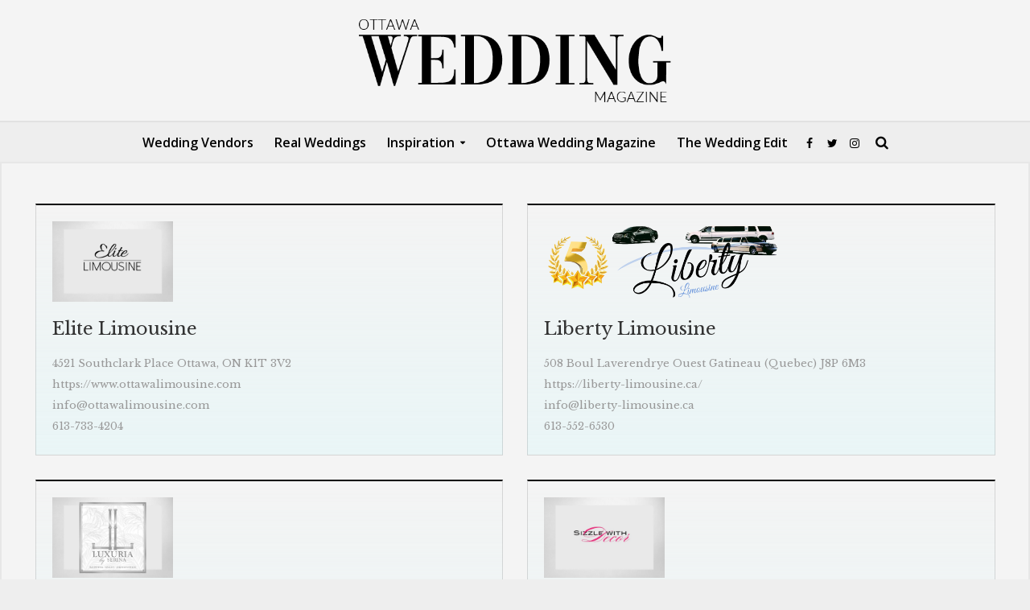

--- FILE ---
content_type: text/html; charset=UTF-8
request_url: https://www.ottawaweddingmagazine.com/wedding-vendors/?dircat=wedding-planning-and-rentals
body_size: 17211
content:
<!DOCTYPE html>
<html lang="en-US">
<head>
<meta charset="UTF-8">
<meta name="viewport" content="width=device-width,initial-scale=1.0">
<link rel="pingback" href="https://www.ottawaweddingmagazine.com/xmlrpc.php">
<link rel="profile" href="https://gmpg.org/xfn/11" />
<meta name='robots' content='index, follow, max-image-preview:large, max-snippet:-1, max-video-preview:-1' />
	<style>img:is([sizes="auto" i], [sizes^="auto," i]) { contain-intrinsic-size: 3000px 1500px }</style>
	
	<!-- This site is optimized with the Yoast SEO plugin v26.2 - https://yoast.com/wordpress/plugins/seo/ -->
	<title>Wedding Vendors - Ottawa Wedding Magazine</title>
	<link rel="canonical" href="https://www.ottawaweddingmagazine.com/wedding-vendors/" />
	<meta property="og:locale" content="en_US" />
	<meta property="og:type" content="article" />
	<meta property="og:title" content="Wedding Vendors - Ottawa Wedding Magazine" />
	<meta property="og:description" content="Elite Limousine4521 Southclark Place Ottawa, ON K1T 3V2https://www.ottawalimousine.cominfo@ottawalimousine.com613-733-4204Liberty Limousine508 Boul Laverendrye Ouest Gatineau (Quebec) J8P 6M3https://liberty-limousine.ca/info@liberty-limousine.ca613-552-6530Luxuria By Serinahttps://www.luxuriabyserina.cainfo@luxuriabyserina.ca613-853-0850Sizzle With Decor4338 Innes Rd Ottawa, ON K4A 3W3https://www.sizzlewithdecor.comsizzlewithdecor@rogers.com613-882-8016Toilet Prestige112 rue Huot, Notre-dame-de-l&#039;Ile-Perrot, J7W 1M4, QC, Canada.https://xjbvd.bpmsafelink.com/c/qxYxw02UAkyI7GyKPV54xAinfo@toiletteprestige.com1 888 560-7264Back to Vendor Listing" />
	<meta property="og:url" content="https://www.ottawaweddingmagazine.com/wedding-vendors/" />
	<meta property="og:site_name" content="Ottawa Wedding Magazine" />
	<meta property="article:publisher" content="https://www.facebook.com/pages/Ottawa-Wedding-Magazine/147042162020025" />
	<meta property="article:modified_time" content="2023-12-01T03:45:06+00:00" />
	<meta name="twitter:card" content="summary_large_image" />
	<meta name="twitter:site" content="@ottweddingmag" />
	<script type="application/ld+json" class="yoast-schema-graph">{"@context":"https://schema.org","@graph":[{"@type":"WebPage","@id":"https://www.ottawaweddingmagazine.com/wedding-vendors/","url":"https://www.ottawaweddingmagazine.com/wedding-vendors/","name":"Wedding Vendors - Ottawa Wedding Magazine","isPartOf":{"@id":"https://www.ottawaweddingmagazine.com/#website"},"datePublished":"2018-10-22T23:41:26+00:00","dateModified":"2023-12-01T03:45:06+00:00","breadcrumb":{"@id":"https://www.ottawaweddingmagazine.com/wedding-vendors/#breadcrumb"},"inLanguage":"en-US","potentialAction":[{"@type":"ReadAction","target":["https://www.ottawaweddingmagazine.com/wedding-vendors/"]}]},{"@type":"BreadcrumbList","@id":"https://www.ottawaweddingmagazine.com/wedding-vendors/#breadcrumb","itemListElement":[{"@type":"ListItem","position":1,"name":"Home","item":"https://www.ottawaweddingmagazine.com/"},{"@type":"ListItem","position":2,"name":"Wedding Vendors"}]},{"@type":"WebSite","@id":"https://www.ottawaweddingmagazine.com/#website","url":"https://www.ottawaweddingmagazine.com/","name":"Ottawa Wedding Magazine","description":"","publisher":{"@id":"https://www.ottawaweddingmagazine.com/#organization"},"potentialAction":[{"@type":"SearchAction","target":{"@type":"EntryPoint","urlTemplate":"https://www.ottawaweddingmagazine.com/?s={search_term_string}"},"query-input":{"@type":"PropertyValueSpecification","valueRequired":true,"valueName":"search_term_string"}}],"inLanguage":"en-US"},{"@type":"Organization","@id":"https://www.ottawaweddingmagazine.com/#organization","name":"Ottawa Wedding Magazine","url":"https://www.ottawaweddingmagazine.com/","logo":{"@type":"ImageObject","inLanguage":"en-US","@id":"https://www.ottawaweddingmagazine.com/#/schema/logo/image/","url":"https://www.ottawaweddingmagazine.com/wp-content/uploads/2018/09/img_logo-Ottawa-Wedding.png","contentUrl":"https://www.ottawaweddingmagazine.com/wp-content/uploads/2018/09/img_logo-Ottawa-Wedding.png","width":301,"height":111,"caption":"Ottawa Wedding Magazine"},"image":{"@id":"https://www.ottawaweddingmagazine.com/#/schema/logo/image/"},"sameAs":["https://www.facebook.com/pages/Ottawa-Wedding-Magazine/147042162020025","https://x.com/ottweddingmag","https://www.instagram.com/ottawawedding/"]}]}</script>
	<!-- / Yoast SEO plugin. -->


<link rel='dns-prefetch' href='//www.googletagmanager.com' />
<link rel='dns-prefetch' href='//static.addtoany.com' />
<link rel='dns-prefetch' href='//fonts.googleapis.com' />
<link rel="alternate" type="application/rss+xml" title="Ottawa Wedding Magazine &raquo; Feed" href="https://www.ottawaweddingmagazine.com/feed/" />
<link rel='stylesheet' id='wp-block-library-css' href='https://www.ottawaweddingmagazine.com/wp-includes/css/dist/block-library/style.min.css?ver=6.8.3' type='text/css' media='all' />
<style id='classic-theme-styles-inline-css' type='text/css'>
/*! This file is auto-generated */
.wp-block-button__link{color:#fff;background-color:#32373c;border-radius:9999px;box-shadow:none;text-decoration:none;padding:calc(.667em + 2px) calc(1.333em + 2px);font-size:1.125em}.wp-block-file__button{background:#32373c;color:#fff;text-decoration:none}
</style>
<style id='global-styles-inline-css' type='text/css'>
:root{--wp--preset--aspect-ratio--square: 1;--wp--preset--aspect-ratio--4-3: 4/3;--wp--preset--aspect-ratio--3-4: 3/4;--wp--preset--aspect-ratio--3-2: 3/2;--wp--preset--aspect-ratio--2-3: 2/3;--wp--preset--aspect-ratio--16-9: 16/9;--wp--preset--aspect-ratio--9-16: 9/16;--wp--preset--color--black: #000000;--wp--preset--color--cyan-bluish-gray: #abb8c3;--wp--preset--color--white: #ffffff;--wp--preset--color--pale-pink: #f78da7;--wp--preset--color--vivid-red: #cf2e2e;--wp--preset--color--luminous-vivid-orange: #ff6900;--wp--preset--color--luminous-vivid-amber: #fcb900;--wp--preset--color--light-green-cyan: #7bdcb5;--wp--preset--color--vivid-green-cyan: #00d084;--wp--preset--color--pale-cyan-blue: #8ed1fc;--wp--preset--color--vivid-cyan-blue: #0693e3;--wp--preset--color--vivid-purple: #9b51e0;--wp--preset--color--herald-acc: #000000;--wp--preset--color--herald-meta: #999999;--wp--preset--color--herald-txt: #727272;--wp--preset--color--herald-bg: #f4f4f4;--wp--preset--gradient--vivid-cyan-blue-to-vivid-purple: linear-gradient(135deg,rgba(6,147,227,1) 0%,rgb(155,81,224) 100%);--wp--preset--gradient--light-green-cyan-to-vivid-green-cyan: linear-gradient(135deg,rgb(122,220,180) 0%,rgb(0,208,130) 100%);--wp--preset--gradient--luminous-vivid-amber-to-luminous-vivid-orange: linear-gradient(135deg,rgba(252,185,0,1) 0%,rgba(255,105,0,1) 100%);--wp--preset--gradient--luminous-vivid-orange-to-vivid-red: linear-gradient(135deg,rgba(255,105,0,1) 0%,rgb(207,46,46) 100%);--wp--preset--gradient--very-light-gray-to-cyan-bluish-gray: linear-gradient(135deg,rgb(238,238,238) 0%,rgb(169,184,195) 100%);--wp--preset--gradient--cool-to-warm-spectrum: linear-gradient(135deg,rgb(74,234,220) 0%,rgb(151,120,209) 20%,rgb(207,42,186) 40%,rgb(238,44,130) 60%,rgb(251,105,98) 80%,rgb(254,248,76) 100%);--wp--preset--gradient--blush-light-purple: linear-gradient(135deg,rgb(255,206,236) 0%,rgb(152,150,240) 100%);--wp--preset--gradient--blush-bordeaux: linear-gradient(135deg,rgb(254,205,165) 0%,rgb(254,45,45) 50%,rgb(107,0,62) 100%);--wp--preset--gradient--luminous-dusk: linear-gradient(135deg,rgb(255,203,112) 0%,rgb(199,81,192) 50%,rgb(65,88,208) 100%);--wp--preset--gradient--pale-ocean: linear-gradient(135deg,rgb(255,245,203) 0%,rgb(182,227,212) 50%,rgb(51,167,181) 100%);--wp--preset--gradient--electric-grass: linear-gradient(135deg,rgb(202,248,128) 0%,rgb(113,206,126) 100%);--wp--preset--gradient--midnight: linear-gradient(135deg,rgb(2,3,129) 0%,rgb(40,116,252) 100%);--wp--preset--font-size--small: 13.6px;--wp--preset--font-size--medium: 20px;--wp--preset--font-size--large: 23.8px;--wp--preset--font-size--x-large: 42px;--wp--preset--font-size--normal: 17px;--wp--preset--font-size--huge: 30.6px;--wp--preset--spacing--20: 0.44rem;--wp--preset--spacing--30: 0.67rem;--wp--preset--spacing--40: 1rem;--wp--preset--spacing--50: 1.5rem;--wp--preset--spacing--60: 2.25rem;--wp--preset--spacing--70: 3.38rem;--wp--preset--spacing--80: 5.06rem;--wp--preset--shadow--natural: 6px 6px 9px rgba(0, 0, 0, 0.2);--wp--preset--shadow--deep: 12px 12px 50px rgba(0, 0, 0, 0.4);--wp--preset--shadow--sharp: 6px 6px 0px rgba(0, 0, 0, 0.2);--wp--preset--shadow--outlined: 6px 6px 0px -3px rgba(255, 255, 255, 1), 6px 6px rgba(0, 0, 0, 1);--wp--preset--shadow--crisp: 6px 6px 0px rgba(0, 0, 0, 1);}:where(.is-layout-flex){gap: 0.5em;}:where(.is-layout-grid){gap: 0.5em;}body .is-layout-flex{display: flex;}.is-layout-flex{flex-wrap: wrap;align-items: center;}.is-layout-flex > :is(*, div){margin: 0;}body .is-layout-grid{display: grid;}.is-layout-grid > :is(*, div){margin: 0;}:where(.wp-block-columns.is-layout-flex){gap: 2em;}:where(.wp-block-columns.is-layout-grid){gap: 2em;}:where(.wp-block-post-template.is-layout-flex){gap: 1.25em;}:where(.wp-block-post-template.is-layout-grid){gap: 1.25em;}.has-black-color{color: var(--wp--preset--color--black) !important;}.has-cyan-bluish-gray-color{color: var(--wp--preset--color--cyan-bluish-gray) !important;}.has-white-color{color: var(--wp--preset--color--white) !important;}.has-pale-pink-color{color: var(--wp--preset--color--pale-pink) !important;}.has-vivid-red-color{color: var(--wp--preset--color--vivid-red) !important;}.has-luminous-vivid-orange-color{color: var(--wp--preset--color--luminous-vivid-orange) !important;}.has-luminous-vivid-amber-color{color: var(--wp--preset--color--luminous-vivid-amber) !important;}.has-light-green-cyan-color{color: var(--wp--preset--color--light-green-cyan) !important;}.has-vivid-green-cyan-color{color: var(--wp--preset--color--vivid-green-cyan) !important;}.has-pale-cyan-blue-color{color: var(--wp--preset--color--pale-cyan-blue) !important;}.has-vivid-cyan-blue-color{color: var(--wp--preset--color--vivid-cyan-blue) !important;}.has-vivid-purple-color{color: var(--wp--preset--color--vivid-purple) !important;}.has-black-background-color{background-color: var(--wp--preset--color--black) !important;}.has-cyan-bluish-gray-background-color{background-color: var(--wp--preset--color--cyan-bluish-gray) !important;}.has-white-background-color{background-color: var(--wp--preset--color--white) !important;}.has-pale-pink-background-color{background-color: var(--wp--preset--color--pale-pink) !important;}.has-vivid-red-background-color{background-color: var(--wp--preset--color--vivid-red) !important;}.has-luminous-vivid-orange-background-color{background-color: var(--wp--preset--color--luminous-vivid-orange) !important;}.has-luminous-vivid-amber-background-color{background-color: var(--wp--preset--color--luminous-vivid-amber) !important;}.has-light-green-cyan-background-color{background-color: var(--wp--preset--color--light-green-cyan) !important;}.has-vivid-green-cyan-background-color{background-color: var(--wp--preset--color--vivid-green-cyan) !important;}.has-pale-cyan-blue-background-color{background-color: var(--wp--preset--color--pale-cyan-blue) !important;}.has-vivid-cyan-blue-background-color{background-color: var(--wp--preset--color--vivid-cyan-blue) !important;}.has-vivid-purple-background-color{background-color: var(--wp--preset--color--vivid-purple) !important;}.has-black-border-color{border-color: var(--wp--preset--color--black) !important;}.has-cyan-bluish-gray-border-color{border-color: var(--wp--preset--color--cyan-bluish-gray) !important;}.has-white-border-color{border-color: var(--wp--preset--color--white) !important;}.has-pale-pink-border-color{border-color: var(--wp--preset--color--pale-pink) !important;}.has-vivid-red-border-color{border-color: var(--wp--preset--color--vivid-red) !important;}.has-luminous-vivid-orange-border-color{border-color: var(--wp--preset--color--luminous-vivid-orange) !important;}.has-luminous-vivid-amber-border-color{border-color: var(--wp--preset--color--luminous-vivid-amber) !important;}.has-light-green-cyan-border-color{border-color: var(--wp--preset--color--light-green-cyan) !important;}.has-vivid-green-cyan-border-color{border-color: var(--wp--preset--color--vivid-green-cyan) !important;}.has-pale-cyan-blue-border-color{border-color: var(--wp--preset--color--pale-cyan-blue) !important;}.has-vivid-cyan-blue-border-color{border-color: var(--wp--preset--color--vivid-cyan-blue) !important;}.has-vivid-purple-border-color{border-color: var(--wp--preset--color--vivid-purple) !important;}.has-vivid-cyan-blue-to-vivid-purple-gradient-background{background: var(--wp--preset--gradient--vivid-cyan-blue-to-vivid-purple) !important;}.has-light-green-cyan-to-vivid-green-cyan-gradient-background{background: var(--wp--preset--gradient--light-green-cyan-to-vivid-green-cyan) !important;}.has-luminous-vivid-amber-to-luminous-vivid-orange-gradient-background{background: var(--wp--preset--gradient--luminous-vivid-amber-to-luminous-vivid-orange) !important;}.has-luminous-vivid-orange-to-vivid-red-gradient-background{background: var(--wp--preset--gradient--luminous-vivid-orange-to-vivid-red) !important;}.has-very-light-gray-to-cyan-bluish-gray-gradient-background{background: var(--wp--preset--gradient--very-light-gray-to-cyan-bluish-gray) !important;}.has-cool-to-warm-spectrum-gradient-background{background: var(--wp--preset--gradient--cool-to-warm-spectrum) !important;}.has-blush-light-purple-gradient-background{background: var(--wp--preset--gradient--blush-light-purple) !important;}.has-blush-bordeaux-gradient-background{background: var(--wp--preset--gradient--blush-bordeaux) !important;}.has-luminous-dusk-gradient-background{background: var(--wp--preset--gradient--luminous-dusk) !important;}.has-pale-ocean-gradient-background{background: var(--wp--preset--gradient--pale-ocean) !important;}.has-electric-grass-gradient-background{background: var(--wp--preset--gradient--electric-grass) !important;}.has-midnight-gradient-background{background: var(--wp--preset--gradient--midnight) !important;}.has-small-font-size{font-size: var(--wp--preset--font-size--small) !important;}.has-medium-font-size{font-size: var(--wp--preset--font-size--medium) !important;}.has-large-font-size{font-size: var(--wp--preset--font-size--large) !important;}.has-x-large-font-size{font-size: var(--wp--preset--font-size--x-large) !important;}
:where(.wp-block-post-template.is-layout-flex){gap: 1.25em;}:where(.wp-block-post-template.is-layout-grid){gap: 1.25em;}
:where(.wp-block-columns.is-layout-flex){gap: 2em;}:where(.wp-block-columns.is-layout-grid){gap: 2em;}
:root :where(.wp-block-pullquote){font-size: 1.5em;line-height: 1.6;}
</style>
<link rel='stylesheet' id='contact-form-7-css' href='https://www.ottawaweddingmagazine.com/wp-content/plugins/contact-form-7/includes/css/styles.css?ver=6.1.2' type='text/css' media='all' />
<link rel='stylesheet' id='cop11-directory-css' href='https://www.ottawaweddingmagazine.com/wp-content/plugins/cop11-business-directory/cop11-business-directory.css?ver=6.8.3' type='text/css' media='all' />
<link rel='stylesheet' id='mks_shortcodes_simple_line_icons-css' href='https://www.ottawaweddingmagazine.com/wp-content/plugins/meks-flexible-shortcodes/css/simple-line/simple-line-icons.css?ver=1.3.8' type='text/css' media='screen' />
<link rel='stylesheet' id='mks_shortcodes_css-css' href='https://www.ottawaweddingmagazine.com/wp-content/plugins/meks-flexible-shortcodes/css/style.css?ver=1.3.8' type='text/css' media='screen' />
<link rel='stylesheet' id='woocommerce-layout-css' href='https://www.ottawaweddingmagazine.com/wp-content/plugins/woocommerce/assets/css/woocommerce-layout.css?ver=10.3.0' type='text/css' media='all' />
<link rel='stylesheet' id='woocommerce-smallscreen-css' href='https://www.ottawaweddingmagazine.com/wp-content/plugins/woocommerce/assets/css/woocommerce-smallscreen.css?ver=10.3.0' type='text/css' media='only screen and (max-width: 768px)' />
<link rel='stylesheet' id='woocommerce-general-css' href='https://www.ottawaweddingmagazine.com/wp-content/plugins/woocommerce/assets/css/woocommerce.css?ver=10.3.0' type='text/css' media='all' />
<style id='woocommerce-inline-inline-css' type='text/css'>
.woocommerce form .form-row .required { visibility: visible; }
</style>
<link rel='stylesheet' id='brands-styles-css' href='https://www.ottawaweddingmagazine.com/wp-content/plugins/woocommerce/assets/css/brands.css?ver=10.3.0' type='text/css' media='all' />
<link rel='stylesheet' id='herald-fonts-css' href='https://fonts.googleapis.com/css?family=Libre+Baskerville%3A400%7COpen+Sans%3A400%2C600&#038;subset=latin&#038;ver=2.6.2' type='text/css' media='all' />
<link rel='stylesheet' id='herald-main-css' href='https://www.ottawaweddingmagazine.com/wp-content/themes/herald/assets/css/min.css?ver=2.6.2' type='text/css' media='all' />
<style id='herald-main-inline-css' type='text/css'>
h1, .h1, .herald-no-sid .herald-posts .h2{ font-size: 4.8rem; }h2, .h2, .herald-no-sid .herald-posts .h3{ font-size: 3.3rem; }h3, .h3, .herald-no-sid .herald-posts .h4 { font-size: 2.8rem; }h4, .h4, .herald-no-sid .herald-posts .h5 { font-size: 2.3rem; }h5, .h5, .herald-no-sid .herald-posts .h6 { font-size: 1.9rem; }h6, .h6, .herald-no-sid .herald-posts .h7 { font-size: 1.6rem; }.h7 {font-size: 1.4rem;}.herald-entry-content, .herald-sidebar{font-size: 1.7rem;}.entry-content .entry-headline{font-size: 1.9rem;}body{font-size: 1.7rem;}.widget{font-size: 1.5rem;}.herald-menu{font-size: 1.6rem;}.herald-mod-title .herald-mod-h, .herald-sidebar .widget-title{font-size: 1.6rem;}.entry-meta .meta-item, .entry-meta a, .entry-meta span{font-size: 1.4rem;}.entry-meta.meta-small .meta-item, .entry-meta.meta-small a, .entry-meta.meta-small span{font-size: 1.3rem;}.herald-site-header .header-top,.header-top .herald-in-popup,.header-top .herald-menu ul {background: #e3eded;color: #757575;}.header-top a {color: #757575;}.header-top a:hover,.header-top .herald-menu li:hover > a{color: #ffffff;}.header-top .herald-menu-popup:hover > span,.header-top .herald-menu-popup-search span:hover,.header-top .herald-menu-popup-search.herald-search-active{color: #ffffff;}#wp-calendar tbody td a{background: #000000;color:#FFF;}.header-top .herald-login #loginform label,.header-top .herald-login p,.header-top a.btn-logout {color: #ffffff;}.header-top .herald-login #loginform input {color: #e3eded;}.header-top .herald-login .herald-registration-link:after {background: rgba(255,255,255,0.25);}.header-top .herald-login #loginform input[type=submit],.header-top .herald-in-popup .btn-logout {background-color: #ffffff;color: #e3eded;}.header-top a.btn-logout:hover{color: #e3eded;}.header-middle {background-repeat:repeat;}.header-middle{background-color: #f4f4f4;color: #da3979;}.header-middle a{color: #da3979;}.header-middle.herald-header-wraper,.header-middle .col-lg-12{height: 150px;}.header-middle .site-title img{max-height: 150px;}.header-middle .sub-menu{background-color: #da3979;}.header-middle .sub-menu a,.header-middle .herald-search-submit:hover,.header-middle li.herald-mega-menu .col-lg-3 a:hover,.header-middle li.herald-mega-menu .col-lg-3 a:hover:after{color: #111111;}.header-middle .herald-menu li:hover > a,.header-middle .herald-menu-popup-search:hover > span,.header-middle .herald-cart-icon:hover > a{color: #111111;background-color: #da3979;}.header-middle .current-menu-parent a,.header-middle .current-menu-ancestor a,.header-middle .current_page_item > a,.header-middle .current-menu-item > a{background-color: rgba(218,57,121,0.2); }.header-middle .sub-menu > li > a,.header-middle .herald-search-submit,.header-middle li.herald-mega-menu .col-lg-3 a{color: rgba(17,17,17,0.7); }.header-middle .sub-menu > li:hover > a{color: #111111; }.header-middle .herald-in-popup{background-color: #da3979;}.header-middle .herald-menu-popup a{color: #111111;}.header-middle .herald-in-popup{background-color: #da3979;}.header-middle .herald-search-input{color: #111111;}.header-middle .herald-menu-popup a{color: #111111;}.header-middle .herald-menu-popup > span,.header-middle .herald-search-active > span{color: #da3979;}.header-middle .herald-menu-popup:hover > span,.header-middle .herald-search-active > span{background-color: #da3979;color: #111111;}.header-middle .herald-login #loginform label,.header-middle .herald-login #loginform input,.header-middle .herald-login p,.header-middle a.btn-logout,.header-middle .herald-login .herald-registration-link:hover,.header-middle .herald-login .herald-lost-password-link:hover {color: #111111;}.header-middle .herald-login .herald-registration-link:after {background: rgba(17,17,17,0.15);}.header-middle .herald-login a,.header-middle .herald-username a {color: #111111;}.header-middle .herald-login a:hover,.header-middle .herald-login .herald-registration-link,.header-middle .herald-login .herald-lost-password-link {color: #f4f4f4;}.header-middle .herald-login #loginform input[type=submit],.header-middle .herald-in-popup .btn-logout {background-color: #f4f4f4;color: #da3979;}.header-middle a.btn-logout:hover{color: #da3979;}.header-bottom{background: #eeeeee;color: #000000;}.header-bottom a,.header-bottom .herald-site-header .herald-search-submit{color: #000000;}.header-bottom a:hover{color: #ffffff;}.header-bottom a:hover,.header-bottom .herald-menu li:hover > a,.header-bottom li.herald-mega-menu .col-lg-3 a:hover:after{color: #ffffff;}.header-bottom .herald-menu li:hover > a,.header-bottom .herald-menu-popup-search:hover > span,.header-bottom .herald-cart-icon:hover > a {color: #ffffff;background-color: #000000;}.header-bottom .current-menu-parent a,.header-bottom .current-menu-ancestor a,.header-bottom .current_page_item > a,.header-bottom .current-menu-item > a {background-color: rgba(0,0,0,0.2); }.header-bottom .sub-menu{background-color: #000000;}.header-bottom .herald-menu li.herald-mega-menu .col-lg-3 a,.header-bottom .sub-menu > li > a,.header-bottom .herald-search-submit{color: rgba(255,255,255,0.7); }.header-bottom .herald-menu li.herald-mega-menu .col-lg-3 a:hover,.header-bottom .sub-menu > li:hover > a{color: #ffffff; }.header-bottom .sub-menu > li > a,.header-bottom .herald-search-submit{color: rgba(255,255,255,0.7); }.header-bottom .sub-menu > li:hover > a{color: #ffffff; }.header-bottom .herald-in-popup {background-color: #000000;}.header-bottom .herald-menu-popup a {color: #ffffff;}.header-bottom .herald-in-popup,.header-bottom .herald-search-input {background-color: #000000;}.header-bottom .herald-menu-popup a,.header-bottom .herald-search-input{color: #ffffff;}.header-bottom .herald-menu-popup > span,.header-bottom .herald-search-active > span{color: #000000;}.header-bottom .herald-menu-popup:hover > span,.header-bottom .herald-search-active > span{background-color: #000000;color: #ffffff;}.header-bottom .herald-login #loginform label,.header-bottom .herald-login #loginform input,.header-bottom .herald-login p,.header-bottom a.btn-logout,.header-bottom .herald-login .herald-registration-link:hover,.header-bottom .herald-login .herald-lost-password-link:hover,.herald-responsive-header .herald-login #loginform label,.herald-responsive-header .herald-login #loginform input,.herald-responsive-header .herald-login p,.herald-responsive-header a.btn-logout,.herald-responsive-header .herald-login .herald-registration-link:hover,.herald-responsive-header .herald-login .herald-lost-password-link:hover {color: #ffffff;}.header-bottom .herald-login .herald-registration-link:after,.herald-responsive-header .herald-login .herald-registration-link:after {background: rgba(255,255,255,0.15);}.header-bottom .herald-login a,.herald-responsive-header .herald-login a {color: #ffffff;}.header-bottom .herald-login a:hover,.header-bottom .herald-login .herald-registration-link,.header-bottom .herald-login .herald-lost-password-link,.herald-responsive-header .herald-login a:hover,.herald-responsive-header .herald-login .herald-registration-link,.herald-responsive-header .herald-login .herald-lost-password-link {color: #eeeeee;}.header-bottom .herald-login #loginform input[type=submit],.herald-responsive-header .herald-login #loginform input[type=submit],.header-bottom .herald-in-popup .btn-logout,.herald-responsive-header .herald-in-popup .btn-logout {background-color: #eeeeee;color: #000000;}.header-bottom a.btn-logout:hover,.herald-responsive-header a.btn-logout:hover {color: #000000;}.herald-header-sticky{background: #eeeeee;color: #000000;}.herald-header-sticky a{color: #000000;}.herald-header-sticky .herald-menu li:hover > a{color: #ffffff;background-color: #000000;}.herald-header-sticky .sub-menu{background-color: #000000;}.herald-header-sticky .sub-menu a{color: #ffffff;}.herald-header-sticky .sub-menu > li:hover > a{color: #eeeeee;}.herald-header-sticky .herald-in-popup,.herald-header-sticky .herald-search-input {background-color: #000000;}.herald-header-sticky .herald-menu-popup a{color: #ffffff;}.herald-header-sticky .herald-menu-popup > span,.herald-header-sticky .herald-search-active > span{color: #000000;}.herald-header-sticky .herald-menu-popup:hover > span,.herald-header-sticky .herald-search-active > span{background-color: #000000;color: #ffffff;}.herald-header-sticky .herald-search-input,.herald-header-sticky .herald-search-submit{color: #ffffff;}.herald-header-sticky .herald-menu li:hover > a,.herald-header-sticky .herald-menu-popup-search:hover > span,.herald-header-sticky .herald-cart-icon:hover a {color: #ffffff;background-color: #000000;}.herald-header-sticky .herald-login #loginform label,.herald-header-sticky .herald-login #loginform input,.herald-header-sticky .herald-login p,.herald-header-sticky a.btn-logout,.herald-header-sticky .herald-login .herald-registration-link:hover,.herald-header-sticky .herald-login .herald-lost-password-link:hover {color: #ffffff;}.herald-header-sticky .herald-login .herald-registration-link:after {background: rgba(255,255,255,0.15);}.herald-header-sticky .herald-login a {color: #ffffff;}.herald-header-sticky .herald-login a:hover,.herald-header-sticky .herald-login .herald-registration-link,.herald-header-sticky .herald-login .herald-lost-password-link {color: #eeeeee;}.herald-header-sticky .herald-login #loginform input[type=submit],.herald-header-sticky .herald-in-popup .btn-logout {background-color: #eeeeee;color: #000000;}.herald-header-sticky a.btn-logout:hover{color: #000000;}.header-trending{background: #eeeeee;color: #666666;}.header-trending a{color: #666666;}.header-trending a:hover{color: #111111;}.herald-site-content { margin-top: 1px; }body {background-color:#eeeeee;background-size:cover;background-position:center top;color: #727272;font-family: 'Libre Baskerville';font-weight: 400;}.herald-site-content{background-color:#f4f4f4; box-shadow: 0 0 0 1px rgba(114,114,114,0.1);}h1, h2, h3, h4, h5, h6,.h1, .h2, .h3, .h4, .h5, .h6, .h7,.wp-block-cover .wp-block-cover-image-text, .wp-block-cover .wp-block-cover-text, .wp-block-cover h2, .wp-block-cover-image .wp-block-cover-image-text, .wp-block-cover-image .wp-block-cover-text, .wp-block-cover-image h2{font-family: 'Libre Baskerville';font-weight: 400;}.header-middle .herald-menu,.header-bottom .herald-menu,.herald-header-sticky .herald-menu,.herald-mobile-nav{font-family: 'Open Sans';font-weight: 600;}.herald-menu li.herald-mega-menu .herald-ovrld .meta-category a{font-family: 'Libre Baskerville';font-weight: 400;}.herald-entry-content blockquote p{color: #000000;}pre {background: rgba(114,114,114,0.06);border: 1px solid rgba(114,114,114,0.2);}thead {background: rgba(114,114,114,0.06);}a,.entry-title a:hover,.herald-menu .sub-menu li .meta-category a{color: #000000;}.entry-meta-wrapper .entry-meta span:before,.entry-meta-wrapper .entry-meta a:before,.entry-meta-wrapper .entry-meta .meta-item:before,.entry-meta-wrapper .entry-meta div,li.herald-mega-menu .sub-menu .entry-title a,.entry-meta-wrapper .herald-author-twitter{color: #727272;}.herald-mod-title h1,.herald-mod-title h2,.herald-mod-title h4{color: #f4f4f4;}.herald-mod-head:after,.herald-mod-title .herald-color,.widget-title:after,.widget-title span{color: #f4f4f4;background-color: #333333;}.herald-mod-title .herald-color a{color: #f4f4f4;}.herald-ovrld .meta-category a,.herald-fa-wrapper .meta-category a{background-color: #000000;}.meta-tags a,.widget_tag_cloud a,.herald-share-meta:after,.wp-block-tag-cloud a{background: rgba(51,51,51,0.1);}h1, h2, h3, h4, h5, h6,.entry-title a {color: #333333;}.herald-pagination .page-numbers,.herald-mod-subnav a,.herald-mod-actions a,.herald-slider-controls div,.meta-tags a,.widget.widget_tag_cloud a,.herald-sidebar .mks_autor_link_wrap a,.herald-sidebar .meks-instagram-follow-link a,.mks_themeforest_widget .mks_read_more a,.herald-read-more,.wp-block-tag-cloud a{color: #727272;}.widget.widget_tag_cloud a:hover,.entry-content .meta-tags a:hover,.wp-block-tag-cloud a:hover{background-color: #000000;color: #FFF;}.herald-pagination .prev.page-numbers,.herald-pagination .next.page-numbers,.herald-pagination .prev.page-numbers:hover,.herald-pagination .next.page-numbers:hover,.herald-pagination .page-numbers.current,.herald-pagination .page-numbers.current:hover,.herald-next a,.herald-pagination .herald-next a:hover,.herald-prev a,.herald-pagination .herald-prev a:hover,.herald-load-more a,.herald-load-more a:hover,.entry-content .herald-search-submit,.herald-mod-desc .herald-search-submit,.wpcf7-submit,body div.wpforms-container-full .wpforms-form input[type=submit], body div.wpforms-container-full .wpforms-form button[type=submit], body div.wpforms-container-full .wpforms-form .wpforms-page-button {background-color:#000000;color: #FFF;}.herald-pagination .page-numbers:hover{background-color: rgba(114,114,114,0.1);}.widget a,.recentcomments a,.widget a:hover,.herald-sticky-next a:hover,.herald-sticky-prev a:hover,.herald-mod-subnav a:hover,.herald-mod-actions a:hover,.herald-slider-controls div:hover,.meta-tags a:hover,.widget_tag_cloud a:hover,.mks_autor_link_wrap a:hover,.meks-instagram-follow-link a:hover,.mks_themeforest_widget .mks_read_more a:hover,.herald-read-more:hover,.widget .entry-title a:hover,li.herald-mega-menu .sub-menu .entry-title a:hover,.entry-meta-wrapper .meta-item:hover a,.entry-meta-wrapper .meta-item:hover a:before,.entry-meta-wrapper .herald-share:hover > span,.entry-meta-wrapper .herald-author-name:hover,.entry-meta-wrapper .herald-author-twitter:hover,.entry-meta-wrapper .herald-author-twitter:hover:before{color:#000000;}.widget ul li a,.widget .entry-title a,.herald-author-name,.entry-meta-wrapper .meta-item,.entry-meta-wrapper .meta-item span,.entry-meta-wrapper .meta-item a,.herald-mod-actions a{color: #727272;}.widget li:before{background: rgba(114,114,114,0.3);}.widget_categories .count{background: #000000;color: #FFF;}input[type="submit"],button[type="submit"],body div.wpforms-container-full .wpforms-form input[type=submit]:hover, body div.wpforms-container-full .wpforms-form button[type=submit]:hover, body div.wpforms-container-full .wpforms-form .wpforms-page-button:hover,.spinner > div{background-color: #000000;}.herald-mod-actions a:hover,.comment-body .edit-link a,.herald-breadcrumbs a:hover{color:#000000;}.herald-header-wraper .herald-soc-nav a:hover,.meta-tags span,li.herald-mega-menu .herald-ovrld .entry-title a,li.herald-mega-menu .herald-ovrld .entry-title a:hover,.herald-ovrld .entry-meta .herald-reviews i:before{color: #FFF;}.entry-meta .meta-item, .entry-meta span, .entry-meta a,.meta-category span,.post-date,.recentcomments,.rss-date,.comment-metadata a,.entry-meta a:hover,.herald-menu li.herald-mega-menu .col-lg-3 a:after,.herald-breadcrumbs,.herald-breadcrumbs a,.entry-meta .herald-reviews i:before{color: #999999;}.herald-lay-a .herald-lay-over{background: #f4f4f4;}.herald-pagination a:hover,input[type="submit"]:hover,button[type="submit"]:hover,.entry-content .herald-search-submit:hover,.wpcf7-submit:hover,.herald-fa-wrapper .meta-category a:hover,.herald-ovrld .meta-category a:hover,.herald-mod-desc .herald-search-submit:hover,.herald-single-sticky .herald-share .meks_ess a:hover,body div.wpforms-container-full .wpforms-form input[type=submit]:hover, body div.wpforms-container-full .wpforms-form button[type=submit]:hover, body div.wpforms-container-full .wpforms-form .wpforms-page-button:hover{cursor: pointer;text-decoration: none;background-image: -moz-linear-gradient(left,rgba(0,0,0,0.1) 0%,rgba(0,0,0,0.1) 100%);background-image: -webkit-gradient(linear,left top,right top,color-stop(0%,rgba(0,0,0,0.1)),color-stop(100%,rgba(0,0,0,0.1)));background-image: -webkit-linear-gradient(left,rgba(0,0,0,0.1) 0%,rgba(0,0,0,0.1) 100%);background-image: -o-linear-gradient(left,rgba(0,0,0,0.1) 0%,rgba(0,0,0,0.1) 100%);background-image: -ms-linear-gradient(left,rgba(0,0,0,0.1) 0%,rgba(0,0,0,0.1) 100%);background-image: linear-gradient(to right,rgba(0,0,0,0.1) 0%,rgba(0,0,0,0.1) 100%);}.herald-sticky-next a,.herald-sticky-prev a{color: #727272;}.herald-sticky-prev a:before,.herald-sticky-next a:before,.herald-comment-action,.meta-tags span,.herald-entry-content .herald-link-pages a{background: #727272;}.herald-sticky-prev a:hover:before,.herald-sticky-next a:hover:before,.herald-comment-action:hover,div.mejs-controls .mejs-time-rail .mejs-time-current,.herald-entry-content .herald-link-pages a:hover{background: #000000;} .herald-site-footer{background: #dddddd;color: #000000;}.herald-site-footer .widget-title span{color: #000000;background: transparent;}.herald-site-footer .widget-title:before{background:#000000;}.herald-site-footer .widget-title:after,.herald-site-footer .widget_tag_cloud a{background: rgba(0,0,0,0.1);}.herald-site-footer .widget li:before{background: rgba(0,0,0,0.3);}.herald-site-footer a,.herald-site-footer .widget a:hover,.herald-site-footer .widget .meta-category a,.herald-site-footer .herald-slider-controls .owl-prev:hover,.herald-site-footer .herald-slider-controls .owl-next:hover,.herald-site-footer .herald-slider-controls .herald-mod-actions:hover{color: #000000;}.herald-site-footer .widget a,.herald-site-footer .mks_author_widget h3{color: #000000;}.herald-site-footer .entry-meta .meta-item, .herald-site-footer .entry-meta span, .herald-site-footer .entry-meta a, .herald-site-footer .meta-category span, .herald-site-footer .post-date, .herald-site-footer .recentcomments, .herald-site-footer .rss-date, .herald-site-footer .comment-metadata a{color: #696b73;}.herald-site-footer .mks_author_widget .mks_autor_link_wrap a, .herald-site-footer.mks_read_more a, .herald-site-footer .herald-read-more,.herald-site-footer .herald-slider-controls .owl-prev, .herald-site-footer .herald-slider-controls .owl-next, .herald-site-footer .herald-mod-wrap .herald-mod-actions a{border-color: rgba(0,0,0,0.2);}.herald-site-footer .mks_author_widget .mks_autor_link_wrap a:hover, .herald-site-footer.mks_read_more a:hover, .herald-site-footer .herald-read-more:hover,.herald-site-footer .herald-slider-controls .owl-prev:hover, .herald-site-footer .herald-slider-controls .owl-next:hover, .herald-site-footer .herald-mod-wrap .herald-mod-actions a:hover{border-color: rgba(0,0,0,0.5);}.herald-site-footer .widget_search .herald-search-input{color: #dddddd;}.herald-site-footer .widget_tag_cloud a:hover{background:#000000;color:#FFF;}.footer-bottom a{color:#000000;}.footer-bottom a:hover,.footer-bottom .herald-copyright a{color:#000000;}.footer-bottom .herald-menu li:hover > a{color: #000000;}.footer-bottom .sub-menu{background-color: rgba(0,0,0,0.5);} .herald-pagination{border-top: 1px solid rgba(51,51,51,0.1);}.entry-content a:hover,.comment-respond a:hover,.comment-reply-link:hover{border-bottom: 2px solid #000000;}.footer-bottom .herald-copyright a:hover{border-bottom: 2px solid #000000;}.herald-slider-controls .owl-prev,.herald-slider-controls .owl-next,.herald-mod-wrap .herald-mod-actions a{border: 1px solid rgba(114,114,114,0.2);}.herald-slider-controls .owl-prev:hover,.herald-slider-controls .owl-next:hover,.herald-mod-wrap .herald-mod-actions a:hover,.herald-author .herald-socials-actions .herald-mod-actions a:hover {border-color: rgba(0,0,0,0.5);}#wp-calendar thead th,#wp-calendar tbody td,#wp-calendar tbody td:last-child{border: 1px solid rgba(114,114,114,0.1);}.herald-link-pages{border-bottom: 1px solid rgba(114,114,114,0.1);}.herald-lay-h:after,.herald-site-content .herald-related .herald-lay-h:after,.herald-lay-e:after,.herald-site-content .herald-related .herald-lay-e:after,.herald-lay-j:after,.herald-site-content .herald-related .herald-lay-j:after,.herald-lay-l:after,.herald-site-content .herald-related .herald-lay-l:after {background-color: rgba(114,114,114,0.1);}.wp-block-button__link,.wp-block-search__button{background: #000000;}.wp-block-search__button{color: #f4f4f4;}input[type="text"],input[type="search"],input[type="email"], input[type="url"], input[type="tel"], input[type="number"], input[type="date"], input[type="password"], select, textarea,.herald-single-sticky,td,th,table,.mks_author_widget .mks_autor_link_wrap a,.widget .meks-instagram-follow-link a,.mks_read_more a,.herald-read-more{border-color: rgba(114,114,114,0.2);}.entry-content .herald-search-input,.herald-fake-button,input[type="text"]:focus, input[type="email"]:focus, input[type="url"]:focus, input[type="tel"]:focus, input[type="number"]:focus, input[type="date"]:focus, input[type="password"]:focus, textarea:focus{border-color: rgba(114,114,114,0.3);}.mks_author_widget .mks_autor_link_wrap a:hover,.widget .meks-instagram-follow-link a:hover,.mks_read_more a:hover,.herald-read-more:hover{border-color: rgba(0,0,0,0.5);}.comment-form,.herald-gray-area,.entry-content .herald-search-form,.herald-mod-desc .herald-search-form{background-color: rgba(114,114,114,0.06);border: 1px solid rgba(114,114,114,0.15);}.herald-boxed .herald-breadcrumbs{background-color: rgba(114,114,114,0.06);}.herald-breadcrumbs{border-color: rgba(114,114,114,0.15);}.single .herald-entry-content .herald-da,.archive .herald-posts .herald-da{border-top: 1px solid rgba(114,114,114,0.15);}.archive .herald-posts .herald-da{border-bottom: 1px solid rgba(114,114,114,0.15);}li.comment .comment-body:after{background-color: rgba(114,114,114,0.06);}.herald-pf-invert .entry-title a:hover .herald-format-icon{background: #000000;}.herald-responsive-header,.herald-mobile-nav,.herald-responsive-header .herald-menu-popup-search .fa{color: #000000;background: #eeeeee;}.herald-responsive-header a{color: #000000;}.herald-mobile-nav li a{color: #000000;}.herald-mobile-nav li a,.herald-mobile-nav .herald-mega-menu.herald-mega-menu-classic>.sub-menu>li>a{border-bottom: 1px solid rgba(0,0,0,0.15);}.herald-mobile-nav{border-right: 1px solid rgba(0,0,0,0.15);}.herald-mobile-nav li a:hover{color: #fff;background-color: #ffffff;}.herald-menu-toggler{color: #da3979;border-color: rgba(0,0,0,0.15);}.herald-goto-top{color: #f4f4f4;background-color: #333333;}.herald-goto-top:hover{background-color: #000000;}.herald-responsive-header .herald-menu-popup > span,.herald-responsive-header .herald-search-active > span{color: #000000;}.herald-responsive-header .herald-menu-popup-search .herald-in-popup{background: #f4f4f4;}.herald-responsive-header .herald-search-input,.herald-responsive-header .herald-menu-popup-search .herald-search-submit{color: #727272;}.woocommerce ul.products li.product .button,.woocommerce ul.products li.product .added_to_cart,.woocommerce div.product form.cart .button,body.woocommerce .button,body.woocommerce .button:hover,body.woocommerce-page .button,body.woocommerce-page .button:hover,.woocommerce .widget_price_filter .ui-slider .ui-slider-range,.woocommerce .widget_price_filter .ui-slider .ui-slider-handle,.woocommerce a.button.alt,.woocommerce a.button.alt:hover,.woocommerce-checkout #place_order,.woocommerce .widget_shopping_cart_content .buttons .button,.woocommerce #respond input#submit,.woocommerce #respond input#submit:hover{background-color: #000000;}.woocommerce-pagination{border-top: 1px solid rgba(51,51,51,0.1);}.woocommerce div.product .woocommerce-tabs ul.tabs li.active a{border-bottom: 2px solid #000000;}.woocommerce-cart table.cart td.actions .coupon .input-text{border-color: rgba(51,51,51,0.1);}.woocommerce table.shop_table tbody:first-child tr:first-child td, .woocommerce table.shop_table tbody:first-child tr:first-child th{border-top: 1px solid rgba(51,51,51,0.1);border-bottom:none;}.woocommerce-cart .cart_item td{border-bottom: 1px solid rgba(51,51,51,0.1) !important;}.woocommerce nav.woocommerce-pagination ul li span,.woocommerce nav.woocommerce-pagination ul li a:hover, .woocommerce nav.woocommerce-pagination ul li span.current{background-color:#000000;color: #FFF;}.woocommerce .woocommerce-breadcrumb a,.woocommerce .woocommerce-breadcrumb,.woocommerce .woocommerce-result-count,del .amount{color: #999999;}.woocommerce .woocommerce-breadcrumb a:hover{color: #000000;}.site-title a{text-transform: none;}.site-description{text-transform: none;}.main-navigation{text-transform: none;}.entry-title{text-transform: none;}.meta-category a{text-transform: none;}.herald-mod-title{text-transform: none;}.herald-sidebar .widget-title{text-transform: none;}.herald-site-footer .widget-title{text-transform: none;}.has-small-font-size{ font-size: 1.4rem;}.has-large-font-size{ font-size: 2.4rem;}.has-huge-font-size{ font-size: 3.1rem;}@media(min-width: 1025px){.has-small-font-size{ font-size: 1.4rem;}.has-normal-font-size{ font-size: 1.7rem;}.has-large-font-size{ font-size: 2.4rem;}.has-huge-font-size{ font-size: 3.1rem;}}.has-herald-acc-background-color{ background-color: #000000;}.has-herald-acc-color{ color: #000000;}.has-herald-meta-background-color{ background-color: #999999;}.has-herald-meta-color{ color: #999999;}.has-herald-txt-background-color{ background-color: #727272;}.has-herald-txt-color{ color: #727272;}.has-herald-bg-background-color{ background-color: #f4f4f4;}.has-herald-bg-color{ color: #f4f4f4;}.fa-post-thumbnail:before, .herald-ovrld .herald-post-thumbnail span:before, .herald-ovrld .herald-post-thumbnail a:before,.herald-ovrld:hover .herald-post-thumbnail-single span:before { opacity: 0.5; }.herald-fa-item:hover .fa-post-thumbnail:before, .herald-ovrld:hover .herald-post-thumbnail a:before, .herald-ovrld:hover .herald-post-thumbnail span:before{ opacity: 0.8; }@media only screen and (min-width: 1249px) {.herald-site-header .header-top,.header-middle,.header-bottom,.herald-header-sticky,.header-trending{ display:block !important;}.herald-responsive-header,.herald-mobile-nav{display:none !important;}.herald-mega-menu .sub-menu {display: block;}.header-mobile-da {display: none;}}
</style>
<link rel='stylesheet' id='herald-woocommerce-css' href='https://www.ottawaweddingmagazine.com/wp-content/themes/herald/assets/css/herald-woocommerce.css?ver=2.6.2' type='text/css' media='all' />
<link rel='stylesheet' id='herald_child_load_scripts-css' href='https://www.ottawaweddingmagazine.com/wp-content/themes/herald-child/style.css?ver=2.6.2' type='text/css' media='screen' />
<link rel='stylesheet' id='meks-ads-widget-css' href='https://www.ottawaweddingmagazine.com/wp-content/plugins/meks-easy-ads-widget/css/style.css?ver=2.0.9' type='text/css' media='all' />
<link rel='stylesheet' id='meks_instagram-widget-styles-css' href='https://www.ottawaweddingmagazine.com/wp-content/plugins/meks-easy-instagram-widget/css/widget.css?ver=6.8.3' type='text/css' media='all' />
<link rel='stylesheet' id='meks-flickr-widget-css' href='https://www.ottawaweddingmagazine.com/wp-content/plugins/meks-simple-flickr-widget/css/style.css?ver=1.3' type='text/css' media='all' />
<link rel='stylesheet' id='meks-author-widget-css' href='https://www.ottawaweddingmagazine.com/wp-content/plugins/meks-smart-author-widget/css/style.css?ver=1.1.5' type='text/css' media='all' />
<link rel='stylesheet' id='meks-social-widget-css' href='https://www.ottawaweddingmagazine.com/wp-content/plugins/meks-smart-social-widget/css/style.css?ver=1.6.5' type='text/css' media='all' />
<link rel='stylesheet' id='meks-themeforest-widget-css' href='https://www.ottawaweddingmagazine.com/wp-content/plugins/meks-themeforest-smart-widget/css/style.css?ver=1.6' type='text/css' media='all' />
<link rel='stylesheet' id='meks_ess-main-css' href='https://www.ottawaweddingmagazine.com/wp-content/plugins/meks-easy-social-share/assets/css/main.css?ver=1.3' type='text/css' media='all' />
<link rel='stylesheet' id='wp_review-style-css' href='https://www.ottawaweddingmagazine.com/wp-content/plugins/wp-review/public/css/wp-review.css?ver=5.3.5' type='text/css' media='all' />
<link rel='stylesheet' id='addtoany-css' href='https://www.ottawaweddingmagazine.com/wp-content/plugins/add-to-any/addtoany.min.css?ver=1.16' type='text/css' media='all' />
<style id='addtoany-inline-css' type='text/css'>
@media screen and (max-width:980px){
.a2a_floating_style.a2a_vertical_style{display:none;}
}
@media screen and (min-width:981px){
.a2a_floating_style.a2a_default_style{display:none;}
}
</style>
<script type="text/javascript" id="woocommerce-google-analytics-integration-gtag-js-after">
/* <![CDATA[ */
/* Google Analytics for WooCommerce (gtag.js) */
					window.dataLayer = window.dataLayer || [];
					function gtag(){dataLayer.push(arguments);}
					// Set up default consent state.
					for ( const mode of [{"analytics_storage":"denied","ad_storage":"denied","ad_user_data":"denied","ad_personalization":"denied","region":["AT","BE","BG","HR","CY","CZ","DK","EE","FI","FR","DE","GR","HU","IS","IE","IT","LV","LI","LT","LU","MT","NL","NO","PL","PT","RO","SK","SI","ES","SE","GB","CH"]}] || [] ) {
						gtag( "consent", "default", { "wait_for_update": 500, ...mode } );
					}
					gtag("js", new Date());
					gtag("set", "developer_id.dOGY3NW", true);
					gtag("config", "G-31JH8FXQZ2", {"track_404":true,"allow_google_signals":true,"logged_in":false,"linker":{"domains":[],"allow_incoming":false},"custom_map":{"dimension1":"logged_in"}});
/* ]]> */
</script>
<script type="text/javascript" id="addtoany-core-js-before">
/* <![CDATA[ */
window.a2a_config=window.a2a_config||{};a2a_config.callbacks=[];a2a_config.overlays=[];a2a_config.templates={};
/* ]]> */
</script>
<script type="text/javascript" defer src="https://static.addtoany.com/menu/page.js" id="addtoany-core-js"></script>
<script type="text/javascript" src="https://www.ottawaweddingmagazine.com/wp-includes/js/jquery/jquery.min.js?ver=3.7.1" id="jquery-core-js"></script>
<script type="text/javascript" src="https://www.ottawaweddingmagazine.com/wp-includes/js/jquery/jquery-migrate.min.js?ver=3.4.1" id="jquery-migrate-js"></script>
<script type="text/javascript" defer src="https://www.ottawaweddingmagazine.com/wp-content/plugins/add-to-any/addtoany.min.js?ver=1.1" id="addtoany-jquery-js"></script>
<script type="text/javascript" src="https://www.ottawaweddingmagazine.com/wp-content/plugins/woocommerce/assets/js/jquery-blockui/jquery.blockUI.min.js?ver=2.7.0-wc.10.3.0" id="wc-jquery-blockui-js" data-wp-strategy="defer"></script>
<script type="text/javascript" id="wc-add-to-cart-js-extra">
/* <![CDATA[ */
var wc_add_to_cart_params = {"ajax_url":"\/wp-admin\/admin-ajax.php","wc_ajax_url":"\/?wc-ajax=%%endpoint%%","i18n_view_cart":"View cart","cart_url":"https:\/\/www.ottawaweddingmagazine.com\/cart\/","is_cart":"","cart_redirect_after_add":"no"};
/* ]]> */
</script>
<script type="text/javascript" src="https://www.ottawaweddingmagazine.com/wp-content/plugins/woocommerce/assets/js/frontend/add-to-cart.min.js?ver=10.3.0" id="wc-add-to-cart-js" data-wp-strategy="defer"></script>
<script type="text/javascript" src="https://www.ottawaweddingmagazine.com/wp-content/plugins/woocommerce/assets/js/js-cookie/js.cookie.min.js?ver=2.1.4-wc.10.3.0" id="wc-js-cookie-js" defer="defer" data-wp-strategy="defer"></script>
<script type="text/javascript" id="woocommerce-js-extra">
/* <![CDATA[ */
var woocommerce_params = {"ajax_url":"\/wp-admin\/admin-ajax.php","wc_ajax_url":"\/?wc-ajax=%%endpoint%%","i18n_password_show":"Show password","i18n_password_hide":"Hide password"};
/* ]]> */
</script>
<script type="text/javascript" src="https://www.ottawaweddingmagazine.com/wp-content/plugins/woocommerce/assets/js/frontend/woocommerce.min.js?ver=10.3.0" id="woocommerce-js" defer="defer" data-wp-strategy="defer"></script>
<script type="text/javascript" src="https://www.ottawaweddingmagazine.com/wp-content/plugins/js_composer/assets/js/vendors/woocommerce-add-to-cart.js?ver=8.7.1" id="vc_woocommerce-add-to-cart-js-js"></script>
<script></script><link rel="https://api.w.org/" href="https://www.ottawaweddingmagazine.com/wp-json/" /><link rel="alternate" title="JSON" type="application/json" href="https://www.ottawaweddingmagazine.com/wp-json/wp/v2/pages/8000" /><link rel="EditURI" type="application/rsd+xml" title="RSD" href="https://www.ottawaweddingmagazine.com/xmlrpc.php?rsd" />
<meta name="generator" content="WordPress 6.8.3" />
<meta name="generator" content="WooCommerce 10.3.0" />
<link rel='shortlink' href='https://www.ottawaweddingmagazine.com/?p=8000' />
<link rel="alternate" title="oEmbed (JSON)" type="application/json+oembed" href="https://www.ottawaweddingmagazine.com/wp-json/oembed/1.0/embed?url=https%3A%2F%2Fwww.ottawaweddingmagazine.com%2Fwedding-vendors%2F" />
<link rel="alternate" title="oEmbed (XML)" type="text/xml+oembed" href="https://www.ottawaweddingmagazine.com/wp-json/oembed/1.0/embed?url=https%3A%2F%2Fwww.ottawaweddingmagazine.com%2Fwedding-vendors%2F&#038;format=xml" />
<meta name="generator" content="Redux 4.5.8" /><script type='text/javascript'>
var googletag = googletag || {};
googletag.cmd = googletag.cmd || [];
(function() {
var gads = document.createElement('script');
gads.async = true;
gads.type = 'text/javascript';
var useSSL = 'https:' == document.location.protocol;
gads.src = (useSSL ? 'https:' : 'http:') +
'//www.googletagservices.com/tag/js/gpt.js';
var node = document.getElementsByTagName('script')[0];
node.parentNode.insertBefore(gads, node);
})();
</script>

<script type="text/javascript">

  var _gaq = _gaq || [];
  _gaq.push(['_setAccount', 'UA-25295595-2']);
  _gaq.push(['_trackPageview']);

  (function() {
    var ga = document.createElement('script'); ga.type = 'text/javascript'; ga.async = true;
    ga.src = ('https:' == document.location.protocol ? 'https://ssl' : 'http://www') + '.google-analytics.com/ga.js';
    var s = document.getElementsByTagName('script')[0]; s.parentNode.insertBefore(ga, s);
  })();

</script>

<script async='async' src='https://www.googletagservices.com/tag/js/gpt.js'></script>
<script>
  var googletag = googletag || {};
  googletag.cmd = googletag.cmd || [];
</script>

<script>
  //BOTTOM
  googletag.cmd.push(function() {
    googletag.defineSlot('/109683123/bottom', [728, 90], 'div-gpt-ad-1544127962071-0').addService(googletag.pubads());
    googletag.pubads().enableSingleRequest();
    googletag.enableServices();
  });

  //SIDE BOTTOM
  googletag.cmd.push(function() {
    googletag.defineSlot('/109683123/side_bottom', [300, 250], 'div-gpt-ad-1544128074074-0').addService(googletag.pubads());
    googletag.pubads().enableSingleRequest();
    googletag.enableServices();
  });

  //SIDE TOP
  googletag.cmd.push(function() {
    googletag.defineSlot('/109683123/side_top', [300, 250], 'div-gpt-ad-1544128149588-0').addService(googletag.pubads());
    googletag.pubads().enableSingleRequest();
    googletag.enableServices();
  });


    var gptAdSlots = [];
    googletag.cmd.push(function() {
        var mapping = googletag.sizeMapping().
        addSize([992, 0], [[980, 120]]). //desktop
        addSize([768, 0], [[728, 90]]). //tablet
        addSize([320, 0], [[320, 50]]). //mobile

        build();

        gptAdSlots[0] = googletag.defineSlot('/109683123/banner_1', [300, 250], 
        'div-gpt-ad-1544737609581-0').defineSizeMapping(mapping)
        .addService(googletag.pubads());

        // Start ad fetching
        googletag.enableServices();
    });

    googletag.cmd.push(function() {
        var mapping = googletag.sizeMapping().
        addSize([992, 0], [[980, 120]]). //desktop
        addSize([768, 0], [[728, 90]]). //tablet
        addSize([320, 0], [[320, 50]]). //mobile

        build();

        gptAdSlots[0] = googletag.defineSlot('/109683123/banner_2', [300, 250], 
        'div-gpt-ad-1544737531332-0').defineSizeMapping(mapping)
        .addService(googletag.pubads());

        // Start ad fetching
        googletag.enableServices();
    });

</script><script type="text/javascript">//<![CDATA[
  function external_links_in_new_windows_loop() {
    if (!document.links) {
      document.links = document.getElementsByTagName('a');
    }
    var change_link = false;
    var force = '';
    var ignore = '';

    for (var t=0; t<document.links.length; t++) {
      var all_links = document.links[t];
      change_link = false;
      
      if(document.links[t].hasAttribute('onClick') == false) {
        // forced if the address starts with http (or also https), but does not link to the current domain
        if(all_links.href.search(/^http/) != -1 && all_links.href.search('www.ottawaweddingmagazine.com') == -1 && all_links.href.search(/^#/) == -1) {
          // console.log('Changed ' + all_links.href);
          change_link = true;
        }
          
        if(force != '' && all_links.href.search(force) != -1) {
          // forced
          // console.log('force ' + all_links.href);
          change_link = true;
        }
        
        if(ignore != '' && all_links.href.search(ignore) != -1) {
          // console.log('ignore ' + all_links.href);
          // ignored
          change_link = false;
        }

        if(change_link == true) {
          // console.log('Changed ' + all_links.href);
          document.links[t].setAttribute('onClick', 'javascript:window.open(\'' + all_links.href.replace(/'/g, '') + '\', \'_blank\', \'noopener\'); return false;');
          document.links[t].removeAttribute('target');
        }
      }
    }
  }
  
  // Load
  function external_links_in_new_windows_load(func)
  {  
    var oldonload = window.onload;
    if (typeof window.onload != 'function'){
      window.onload = func;
    } else {
      window.onload = function(){
        oldonload();
        func();
      }
    }
  }

  external_links_in_new_windows_load(external_links_in_new_windows_loop);
  //]]></script>

	<noscript><style>.woocommerce-product-gallery{ opacity: 1 !important; }</style></noscript>
	<meta name="generator" content="Powered by WPBakery Page Builder - drag and drop page builder for WordPress."/>
<link rel="icon" href="https://www.ottawaweddingmagazine.com/wp-content/uploads/2020/09/cropped-android-chrome-512x512-32x32.png" sizes="32x32" />
<link rel="icon" href="https://www.ottawaweddingmagazine.com/wp-content/uploads/2020/09/cropped-android-chrome-512x512-192x192.png" sizes="192x192" />
<link rel="apple-touch-icon" href="https://www.ottawaweddingmagazine.com/wp-content/uploads/2020/09/cropped-android-chrome-512x512-180x180.png" />
<meta name="msapplication-TileImage" content="https://www.ottawaweddingmagazine.com/wp-content/uploads/2020/09/cropped-android-chrome-512x512-270x270.png" />
		<style type="text/css" id="wp-custom-css">
			.page-id-8000 .entry-header {
	display: none;
}

.module-content {
	padding: 0 20px;
	margin: 0 20px;
}

@media (min-width: 1024px) {
	.herald-ad.herald-above-footer, .herald-ad.herald-below-header {
		width: 980px;
	}
}

.herald-site-footer {
	  color: #696b73;
    background-image: url(https://www.ottawaweddingmagazine.com/wp-content/uploads/2018/11/footer-top-bar.jpg);
    background-repeat-x: repeat;
    background-repeat-y: no-repeat;
	  background-position: 0 -45px;
}

.herald-site-footer .widget-title span {
	color: #696b73 !important;
}

.herald-site-footer .footer-bottom {
	color: #000;
}
@media (min-width: 768px) {
.footer-widgets .row > *:not(:first-child) {
	padding-top: 17px;
}
}
.herald-responsive-header,
.herald-header-sticky {
    border-bottom: 2px solid #e2e2e2;
}

.fa-post-thumbnail:before, .herald-ovrld .herald-post-thumbnail span:before, .herald-ovrld .herald-post-thumbnail a:before {
	opacity: 0;
}

.wedding-tv {
    background: #f4ecbe;
    padding-top: 20px;
    padding-bottom: 0;
    margin-bottom: 45px;
}

@media (max-width: 1249px) and (min-width: 768px) {
    .wedding-tv {
        padding: 20px 30px 0px !important;
        margin: 0 -30px 45px;
        width: auto;
    }
}

@media (max-width: 767px) {
    .wedding-tv {
        padding: 20px 20px 0px !important;
        margin: 15px -10px 30px;
        width: auto !important;
    }
}

hr {
	width: 75%;
	border-color: #ddd;
	margin: 40px auto;
}

body.archive h1 {
	margin-bottom: 30px;
}
body.archive .herald-mod-head {
	display: none;
}
.listing-block article:last-child,
article.herald-lay-l:last-child {
	margin-bottom: 15px;
}
.listing-block article > div,
article.herald-lay-l > div {
    padding: 20px;
    border: 1px solid rgba(95,95,95,0.2);
    height: 100%;
    /* background: #e0e0e0; */
    border-top: 2px solid #000000;
	
	background: -moz-linear-gradient(top, rgba(233,245,246,0) 0%, rgba(233,245,246,0.01) 1%, rgba(233,245,246,1) 100%);
background: -webkit-linear-gradient(top, rgba(233,245,246,0) 0%,rgba(233,245,246,0.01) 1%,rgba(233,245,246,1) 100%);
background: linear-gradient(to bottom, rgba(233,245,246,0) 0%,rgba(233,245,246,0.01) 1%,rgba(233,245,246,1) 100%);
filter: progid:DXImageTransform.Microsoft.gradient( startColorstr='#00e9f5f6', endColorstr='#e9f5f6',GradientType=0 );
}
.listing-block article .h7,
article.herald-lay-l .h7 {
	font-size: 2.2rem !important;
}

.herald-section .listing-block article,
.herald-section article.herald-lay-l {
    width: 451.8px !important;

}

@media (max-width: 767px) {
    .herald-section .listing-block article,
	.herald-section article.herald-lay-l {
        max-width: 100%;
    }
}
@media (max-width: 1249px) and (min-width: 768px) {
    .herald-section .listing-block article,
	.herald-section article.herald-lay-l {
        width: 33.2% !important;
        max-width: 33.2% !important;
    }
}
@media (max-width: 1439px) and (min-width: 768px) {
     .herald-section .listing-block article,
	.herald-section article.herald-lay-l {
        width: 33.2% !important;
        max-width: 33.2% !important;
    }
}
.herald-fa-item:hover .fa-post-thumbnail:before, .herald-ovrld:hover .herald-post-thumbnail a:before, .herald-ovrld:hover .herald-post-thumbnail span:before {
	opacity: 0.5;
}
.herald-ovrld .entry-title a,
.herald-fa-wrapper .entry-title a {
    text-shadow: 0px 0px 5px #000000;
}
body.archive article.herald-lay-b .entry-title a {
color: #000000;
}
body.archive article.herald-lay-b .entry-title a:hover {
color: #000000;
}

body.archive article.herald-lay-b .herald-read-more {
	border: none;
	background: #000000;
	color: #FFF;
}

article.herald-lay-l .meta-category {
	display: none;
}

.mks_separator {
    border-color: #ddd !important;
    position: relative;
}

.mks_separator:after {
    content: '';
    height: 3px;
    width: 33.333%;
    display: block;
    position: absolute;
    left: 33.333%;
    top: -2px;
    background: #ddd;
}

.entry-header .addtoany_shortcode {
    float: right;
}

.herald-single .entry-header {
    display: block;
    width: 100%;
    max-width: 100%;
}

body:not(.single-post) .a2a_kit, body:not(.single-post) .a2a_menu, body:not(.single-post) .a2a_modal, body:not(.single-post) .a2a_overlay {
	display: none;
}
.a2a_kit.a2a_floating_style {
	top: auto !important;
	bottom: 20px;
	padding: 0 !important;
}
.a2a_kit.a2a_floating_style a {
	padding: 0 0 10px 0 !important;
}

.herald-single .entry-header {
	display: -webkit-box;
	display: -ms-flexbox;
	display: flex;
	-webkit-box-pack: justify;
	    -ms-flex-pack: justify;
	        justify-content: space-between;
	-webkit-box-align: center;
	    -ms-flex-align: center;
	        align-items: center;
	-ms-flex-wrap: wrap;
	    flex-wrap: wrap;
}

.herald-single .entry-header .meta-category {
	width: 100%;
}

.herald-single .entry-header h1 {
	order: 1;
}

.herald-single .entry-header .addtoany_shortcode {
	order: 2;
	
}

.header-bottom .herald-in-popup .herald-search-form .herald-search-input {
    background: #FFF;
    color: #1f1f1f;
}

body .herald-site-content {
    box-shadow: none;
		border: 2px solid rgba(114,114,114,0.1);
}

body .header-bottom {
	border-top: 2px solid rgba(114,114,114,0.1);
}

/** Footer **/

.footer-widgets .widget:not(:last-child) {
    margin-bottom: 18px;
}

#footer ul li {
    padding: 0;
    margin: 0 0 8px;
    font-size: 16px;
    border-bottom: 1px solid #a8a8a8;
}

#footer ul li:before {
    display: none;
}

#footer ul li a {
    color: #696b73;
}

#footer .footer-bottom ul li {
	border-bottom: 0;
}
#footer .footer-bottom ul li a {
	color: #000;
}
#footer .widget-title {margin-bottom: 3px;}

#footer .widget-title:after {
    display: none;
}

/** Footer Signup **/
div#mc_embed_signup {
    overflow: hidden;
}

#mc_embed_signup input.email {
    border: 1px solid #000000;
    background: rgb(254,254,254);
    background: -moz-linear-gradient(top, rgba(254,254,254,1) 0%, rgba(222,223,222,1) 100%);
    background: -webkit-linear-gradient(top, rgba(254,254,254,1) 0%,rgba(222,223,222,1) 100%);
    background: linear-gradient(to bottom, rgba(254,254,254,1) 0%,rgba(222,223,222,1) 100%);
    filter: progid:DXImageTransform.Microsoft.gradient( startColorstr='#fefefe', endColorstr='#dedfde',GradientType=0 );
}

#mc_embed_signup input {
	margin-left: 20px;
}

/** Fotter Grid fix **/

@media screen and (min-width: 992px) {
#footer .col-lg-4:nth-child(1) {
	padding-right: 100px;
	width: 45%;
}
#footer .col-lg-4:nth-child(2) {
	padding-right: 100px;
	width: 28%;
}
#footer .col-lg-4:nth-child(3) {
	width: 27%;
}
}

#herald-section-0 .herald-fa-grid .entry-header {
    padding: 10px 20px;
    width: 100% !important;
    position: absolute;
    left: 0;
    bottom: 0;
    background: rgba(0,0,0,0.7);
}
#herald-section-0 .herald-fa-grid .entry-header a {
    text-shadow: none;
    font-size: 16px;
    line-height: 24px
}
#herald-section-0 .herald-fa-grid .entry-header p {
    display: none;
}

.directory-contact .contact-item {
	line-height: 1.2em
}
.directory-contact .contact-item:not(:last-child) {
	border-bottom: 0;
}

.bot-mar-10 {
    margin-bottom: 10px !important;
}

.space-vc-column .wpb_column.vc_column_container {
    margin-bottom: 30px;
}

/** the line above the vendors **/
.directory-list .item {
    border-top: 2px solid #000;
}		</style>
		<noscript><style> .wpb_animate_when_almost_visible { opacity: 1; }</style></noscript></head>

<body class="wp-singular page-template page-template-template-full-width page-template-template-full-width-php page page-id-8000 wp-embed-responsive wp-theme-herald wp-child-theme-herald-child theme-herald woocommerce-no-js herald-boxed herald-v_2_6_2 herald-child wpb-js-composer js-comp-ver-8.7.1 vc_responsive">



	<header id="header" class="herald-site-header">

											<div class="header-middle herald-header-wraper hidden-xs hidden-sm">
	<div class="container">
		<div class="row">
				<div class="col-lg-12 hel-el">
				
										
															<div class="hel-c herald-go-ver">
													<div class="site-branding">
				<span class="site-title h1"><a href="https://www.ottawaweddingmagazine.com/" rel="home"><img class="herald-logo no-lazyload" src="https://www.ottawaweddingmagazine.com/wp-content/uploads/2025/09/wed-new-logo-2.png" alt="Ottawa Wedding Magazine"></a></span>
	</div>
											</div>
					
													
					
				
				</div>
		</div>
		</div>
</div>							<div class="header-bottom herald-header-wraper hidden-sm hidden-xs">
	<div class="container">
		<div class="row">
				<div class="col-lg-12 hel-el">
				
										
															<div class="hel-c">
													<nav class="main-navigation herald-menu">	
				<ul id="menu-head-new" class="menu"><li id="menu-item-1805" class="menu-item menu-item-type-custom menu-item-object-custom menu-item-1805"><a href="https://www.ottawaweddingmagazine.com/wedding-vendors/">Wedding Vendors</a><li id="menu-item-1806" class="menu-item menu-item-type-custom menu-item-object-custom menu-item-1806"><a href="https://www.ottawaweddingmagazine.com/category/real-weddings/">Real Weddings</a><li id="menu-item-2276" class="menu-item menu-item-type-custom menu-item-object-custom menu-item-has-children menu-item-2276"><a>Inspiration</a>
<ul class="sub-menu">
	<li id="menu-item-2280" class="menu-item menu-item-type-custom menu-item-object-custom menu-item-2280"><a href="https://www.ottawaweddingmagazine.com/category/engagement/">Engagement</a>	<li id="menu-item-8235" class="menu-item menu-item-type-taxonomy menu-item-object-category menu-item-8235"><a href="https://www.ottawaweddingmagazine.com/category/newlyweds/">Newlyweds</a>	<li id="menu-item-8233" class="menu-item menu-item-type-taxonomy menu-item-object-category menu-item-8233"><a href="https://www.ottawaweddingmagazine.com/category/inspiration/beauty/">Beauty</a>	<li id="menu-item-2283" class="menu-item menu-item-type-custom menu-item-object-custom menu-item-2283"><a href="https://www.ottawaweddingmagazine.com/category/fashion/">Fashion</a>	<li id="menu-item-15822" class="menu-item menu-item-type-taxonomy menu-item-object-category menu-item-15822"><a href="https://www.ottawaweddingmagazine.com/category/inspiration/styles-and-trends/">Styles and Trends</a>	<li id="menu-item-15779" class="menu-item menu-item-type-taxonomy menu-item-object-category menu-item-15779"><a href="https://www.ottawaweddingmagazine.com/category/inspiration/food-and-drink/">Food and Drink</a>	<li id="menu-item-8237" class="menu-item menu-item-type-taxonomy menu-item-object-category menu-item-8237"><a href="https://www.ottawaweddingmagazine.com/category/travel/">Destination Weddings</a>	<li id="menu-item-15798" class="menu-item menu-item-type-taxonomy menu-item-object-category menu-item-15798"><a href="https://www.ottawaweddingmagazine.com/category/inspiration/decor-and-details/">Decor and Details</a>	<li id="menu-item-9510" class="menu-item menu-item-type-custom menu-item-object-custom menu-item-9510"><a href="https://www.ottawaweddingmagazine.com/category/inspiration/general/">General</a>	<li id="menu-item-8238" class="menu-item menu-item-type-taxonomy menu-item-object-category menu-item-8238"><a href="https://www.ottawaweddingmagazine.com/category/wedding-planning/">Wedding Planning</a></ul>
<li id="menu-item-19798" class="menu-item menu-item-type-post_type menu-item-object-page menu-item-19798"><a href="https://www.ottawaweddingmagazine.com/issues/">Ottawa Wedding Magazine</a><li id="menu-item-20986" class="menu-item menu-item-type-taxonomy menu-item-object-category menu-item-20986"><a href="https://www.ottawaweddingmagazine.com/category/the-wedding-edit/">The Wedding Edit</a></ul>	</nav>															<ul id="menu-herald-social" class="herald-soc-nav"><li id="menu-item-21" class="menu-item menu-item-type-custom menu-item-object-custom menu-item-21"><a href="https://www.facebook.com/pages/Ottawa-Wedding-Magazine/147042162020025"><span class="herald-social-name">Facebook</span></a></li>
<li id="menu-item-22" class="menu-item menu-item-type-custom menu-item-object-custom menu-item-22"><a href="https://twitter.com/ottweddingmag/"><span class="herald-social-name">Twitter</span></a></li>
<li id="menu-item-1970" class="menu-item menu-item-type-custom menu-item-object-custom menu-item-1970"><a href="https://www.instagram.com/ottawawedding/"><span class="herald-social-name">Instagram</span></a></li>
</ul>													<div class="herald-menu-popup-search">
<span class="fa fa-search"></span>
	<div class="herald-in-popup">
		<form class="herald-search-form" action="https://www.ottawaweddingmagazine.com/" method="get">
	<input name="s" class="herald-search-input" type="text" value="" placeholder="Type here to search..." /><button type="submit" class="herald-search-submit"></button>
</form>	</div>
</div>											</div>
					
															
					
				
				</div>
		</div>
		</div>
</div>					
	</header>

			<div id="sticky-header" class="herald-header-sticky herald-header-wraper herald-slide hidden-xs hidden-sm">
	<div class="container">
		<div class="row">
				<div class="col-lg-12 hel-el">
				
															<div class="hel-l herald-go-hor">
													<div class="site-branding mini">
		<span class="site-title h1"><a href="https://www.ottawaweddingmagazine.com/" rel="home"><img class="herald-logo-mini no-lazyload" src="https://www.ottawaweddingmagazine.com/wp-content/uploads/2025/09/wed-new-logo-2.png" alt="Ottawa Wedding Magazine"></a></span>
</div>											</div>
					
										
															<div class="hel-r herald-go-hor">
													<nav class="main-navigation herald-menu">	
				<ul id="menu-head-new-1" class="menu"><li class="menu-item menu-item-type-custom menu-item-object-custom menu-item-1805"><a href="https://www.ottawaweddingmagazine.com/wedding-vendors/">Wedding Vendors</a><li class="menu-item menu-item-type-custom menu-item-object-custom menu-item-1806"><a href="https://www.ottawaweddingmagazine.com/category/real-weddings/">Real Weddings</a><li class="menu-item menu-item-type-custom menu-item-object-custom menu-item-has-children menu-item-2276"><a>Inspiration</a>
<ul class="sub-menu">
	<li class="menu-item menu-item-type-custom menu-item-object-custom menu-item-2280"><a href="https://www.ottawaweddingmagazine.com/category/engagement/">Engagement</a>	<li class="menu-item menu-item-type-taxonomy menu-item-object-category menu-item-8235"><a href="https://www.ottawaweddingmagazine.com/category/newlyweds/">Newlyweds</a>	<li class="menu-item menu-item-type-taxonomy menu-item-object-category menu-item-8233"><a href="https://www.ottawaweddingmagazine.com/category/inspiration/beauty/">Beauty</a>	<li class="menu-item menu-item-type-custom menu-item-object-custom menu-item-2283"><a href="https://www.ottawaweddingmagazine.com/category/fashion/">Fashion</a>	<li class="menu-item menu-item-type-taxonomy menu-item-object-category menu-item-15822"><a href="https://www.ottawaweddingmagazine.com/category/inspiration/styles-and-trends/">Styles and Trends</a>	<li class="menu-item menu-item-type-taxonomy menu-item-object-category menu-item-15779"><a href="https://www.ottawaweddingmagazine.com/category/inspiration/food-and-drink/">Food and Drink</a>	<li class="menu-item menu-item-type-taxonomy menu-item-object-category menu-item-8237"><a href="https://www.ottawaweddingmagazine.com/category/travel/">Destination Weddings</a>	<li class="menu-item menu-item-type-taxonomy menu-item-object-category menu-item-15798"><a href="https://www.ottawaweddingmagazine.com/category/inspiration/decor-and-details/">Decor and Details</a>	<li class="menu-item menu-item-type-custom menu-item-object-custom menu-item-9510"><a href="https://www.ottawaweddingmagazine.com/category/inspiration/general/">General</a>	<li class="menu-item menu-item-type-taxonomy menu-item-object-category menu-item-8238"><a href="https://www.ottawaweddingmagazine.com/category/wedding-planning/">Wedding Planning</a></ul>
<li class="menu-item menu-item-type-post_type menu-item-object-page menu-item-19798"><a href="https://www.ottawaweddingmagazine.com/issues/">Ottawa Wedding Magazine</a><li class="menu-item menu-item-type-taxonomy menu-item-object-category menu-item-20986"><a href="https://www.ottawaweddingmagazine.com/category/the-wedding-edit/">The Wedding Edit</a></ul>	</nav>															<ul id="menu-herald-social-1" class="herald-soc-nav"><li class="menu-item menu-item-type-custom menu-item-object-custom menu-item-21"><a href="https://www.facebook.com/pages/Ottawa-Wedding-Magazine/147042162020025"><span class="herald-social-name">Facebook</span></a></li>
<li class="menu-item menu-item-type-custom menu-item-object-custom menu-item-22"><a href="https://twitter.com/ottweddingmag/"><span class="herald-social-name">Twitter</span></a></li>
<li class="menu-item menu-item-type-custom menu-item-object-custom menu-item-1970"><a href="https://www.instagram.com/ottawawedding/"><span class="herald-social-name">Instagram</span></a></li>
</ul>											</div>
										
					
				
				</div>
		</div>
		</div>
</div>	
	<div id="herald-responsive-header" class="herald-responsive-header herald-slide hidden-lg hidden-md">
	<div class="container">
		<div class="herald-nav-toggle"><i class="fa fa-bars"></i></div>
				<div class="site-branding mini">
		<span class="site-title h1"><a href="https://www.ottawaweddingmagazine.com/" rel="home"><img class="herald-logo-mini no-lazyload" src="https://www.ottawaweddingmagazine.com/wp-content/uploads/2025/09/wed-new-logo-2.png" alt="Ottawa Wedding Magazine"></a></span>
</div>
												<div class="herald-menu-popup-search">
<span class="fa fa-search"></span>
	<div class="herald-in-popup">
		<form class="herald-search-form" action="https://www.ottawaweddingmagazine.com/" method="get">
	<input name="s" class="herald-search-input" type="text" value="" placeholder="Type here to search..." /><button type="submit" class="herald-search-submit"></button>
</form>	</div>
</div>					
	</div>
</div>
<div class="herald-mobile-nav herald-slide hidden-lg hidden-md">
	<ul id="menu-head-new-2" class="herald-mob-nav"><li class="menu-item menu-item-type-custom menu-item-object-custom menu-item-1805"><a href="https://www.ottawaweddingmagazine.com/wedding-vendors/">Wedding Vendors</a><li class="menu-item menu-item-type-custom menu-item-object-custom menu-item-1806"><a href="https://www.ottawaweddingmagazine.com/category/real-weddings/">Real Weddings</a><li class="menu-item menu-item-type-custom menu-item-object-custom menu-item-has-children menu-item-2276"><a>Inspiration</a>
<ul class="sub-menu">
	<li class="menu-item menu-item-type-custom menu-item-object-custom menu-item-2280"><a href="https://www.ottawaweddingmagazine.com/category/engagement/">Engagement</a>	<li class="menu-item menu-item-type-taxonomy menu-item-object-category menu-item-8235"><a href="https://www.ottawaweddingmagazine.com/category/newlyweds/">Newlyweds</a>	<li class="menu-item menu-item-type-taxonomy menu-item-object-category menu-item-8233"><a href="https://www.ottawaweddingmagazine.com/category/inspiration/beauty/">Beauty</a>	<li class="menu-item menu-item-type-custom menu-item-object-custom menu-item-2283"><a href="https://www.ottawaweddingmagazine.com/category/fashion/">Fashion</a>	<li class="menu-item menu-item-type-taxonomy menu-item-object-category menu-item-15822"><a href="https://www.ottawaweddingmagazine.com/category/inspiration/styles-and-trends/">Styles and Trends</a>	<li class="menu-item menu-item-type-taxonomy menu-item-object-category menu-item-15779"><a href="https://www.ottawaweddingmagazine.com/category/inspiration/food-and-drink/">Food and Drink</a>	<li class="menu-item menu-item-type-taxonomy menu-item-object-category menu-item-8237"><a href="https://www.ottawaweddingmagazine.com/category/travel/">Destination Weddings</a>	<li class="menu-item menu-item-type-taxonomy menu-item-object-category menu-item-15798"><a href="https://www.ottawaweddingmagazine.com/category/inspiration/decor-and-details/">Decor and Details</a>	<li class="menu-item menu-item-type-custom menu-item-object-custom menu-item-9510"><a href="https://www.ottawaweddingmagazine.com/category/inspiration/general/">General</a>	<li class="menu-item menu-item-type-taxonomy menu-item-object-category menu-item-8238"><a href="https://www.ottawaweddingmagazine.com/category/wedding-planning/">Wedding Planning</a></ul>
<li class="menu-item menu-item-type-post_type menu-item-object-page menu-item-19798"><a href="https://www.ottawaweddingmagazine.com/issues/">Ottawa Wedding Magazine</a><li class="menu-item menu-item-type-taxonomy menu-item-object-category menu-item-20986"><a href="https://www.ottawaweddingmagazine.com/category/the-wedding-edit/">The Wedding Edit</a></ul>	
		
	
	
		
</div>	
    
	<div id="content" class="herald-site-content herald-slide">

	

<div class="herald-section container herald-no-sid">
			<article id="post-8000" class="herald-page post-8000 page type-page status-publish hentry">
			<div class="row">
				<div class="col-lg-12">
										<header class="entry-header">
	<h1 class="entry-title h1">Wedding Vendors</h1></header>										<div class="entry-content herald-entry-content">

	<h1></h1><div class="directory-list post-list"><div class="directory-item post-item enhanced"><div class="item"><a href="https://www.ottawaweddingmagazine.com/wedding-vendors/elite-limousine/"><img decoding="async" class="directory-logo" src="https://www.ottawaweddingmagazine.com/wp-content/uploads/2019/05/eliteLimousine.jpg" alt="Elite Limousine" /><h2>Elite Limousine</h2></a><div class="contact-item">4521 Southclark Place Ottawa, ON K1T 3V2</div><div class="contact-item"><a href="https://www.ottawalimousine.com">https://www.ottawalimousine.com</a></div><div class="contact-item"><a href="mailto:info@ottawalimousine.com">info@ottawalimousine.com</a></div><div class="contact-item"><a href="tel:613-733-4204">613-733-4204</a></div></div></div><div class="directory-item post-item enhanced"><div class="item"><a href="https://www.ottawaweddingmagazine.com/wedding-vendors/liberty-limousine/"><img decoding="async" class="directory-logo" src="https://www.ottawaweddingmagazine.com/wp-content/uploads/2024/01/libertyLogo.png" alt="Liberty Limousine" /><h2>Liberty Limousine</h2></a><div class="contact-item">508 Boul Laverendrye Ouest Gatineau (Quebec) J8P 6M3</div><div class="contact-item"><a href="https://liberty-limousine.ca/">https://liberty-limousine.ca/</a></div><div class="contact-item"><a href="mailto:info@liberty-limousine.ca">info@liberty-limousine.ca</a></div><div class="contact-item"><a href="tel:613-552-6530">613-552-6530</a></div></div></div><div class="directory-item post-item enhanced"><div class="item"><a href="https://www.ottawaweddingmagazine.com/wedding-vendors/luxuria-by-serina/"><img decoding="async" class="directory-logo" src="https://www.ottawaweddingmagazine.com/wp-content/uploads/2019/05/luxuria.jpg" alt="Luxuria By Serina" /><h2>Luxuria By Serina</h2></a><div class="contact-item"><a href="https://www.luxuriabyserina.ca">https://www.luxuriabyserina.ca</a></div><div class="contact-item"><a href="mailto:info@luxuriabyserina.ca">info@luxuriabyserina.ca</a></div><div class="contact-item"><a href="tel:613-853-0850">613-853-0850</a></div></div></div><div class="directory-item post-item enhanced"><div class="item"><a href="https://www.ottawaweddingmagazine.com/wedding-vendors/sizzle-with-decor-2/"><img decoding="async" class="directory-logo" src="https://www.ottawaweddingmagazine.com/wp-content/uploads/2019/05/sizzleWitDecor.jpg" alt="Sizzle With Decor" /><h2>Sizzle With Decor</h2></a><div class="contact-item">4338 Innes Rd Ottawa, ON K4A 3W3</div><div class="contact-item"><a href="https://www.sizzlewithdecor.com">https://www.sizzlewithdecor.com</a></div><div class="contact-item"><a href="mailto:sizzlewithdecor@rogers.com">sizzlewithdecor@rogers.com</a></div><div class="contact-item"><a href="tel:613-882-8016">613-882-8016</a></div></div></div><div class="directory-item post-item enhanced"><div class="item"><a href="https://www.ottawaweddingmagazine.com/wedding-vendors/toilet-prestige/"><img decoding="async" class="directory-logo" src="https://www.ottawaweddingmagazine.com/wp-content/uploads/2023/08/logo-toilet-prestige-gris-noirs.png" alt="Toilet Prestige" /><h2>Toilet Prestige</h2></a><div class="contact-item">112 rue Huot, Notre-dame-de-l'Ile-Perrot, J7W 1M4, QC, Canada.</div><div class="contact-item"><a href="https://xjbvd.bpmsafelink.com/c/qxYxw02UAkyI7GyKPV54xA">https://xjbvd.bpmsafelink.com/c/qxYxw02UAkyI7GyKPV54xA</a></div><div class="contact-item"><a href="mailto:info@toiletteprestige.com">info@toiletteprestige.com</a></div><div class="contact-item"><a href="tel:1 888 560-7264">1 888 560-7264</a></div></div></div><div class="divide"></div></div><a href="https://www.ottawaweddingmagazine.com/wedding-vendors/">Back to Vendor Listing</a>

	
</div>									</div>
			</div>	
		</article>
	</div>



	</div>

    	<div class="herald-da herald-slide herald-above-footer"><!-- /109683123/banner_2 -->
<div id='div-gpt-ad-1544737531332-0'>
<script>
googletag.cmd.push(function() { googletag.display('div-gpt-ad-1544737531332-0'); });
</script>
</div></div>

	<footer id="footer" class="herald-site-footer herald-slide">

					
<div class="footer-widgets container">
	<div class="row">
					<div class="col-lg-4 col-md-4 col-sm-4">
				<div id="custom_html-3" class="widget_text widget widget_custom_html"><div class="textwidget custom-html-widget"><div style="text-align:center;float:left; margin-right:20px;max-width:50%;margin-top:-32px;"><a href="https://www.ottawaweddingmagazine.com/issues/"><img src="https://www.ottawaweddingmagazine.com/wp-content/uploads/2025/08/mag.png" style="max-width:100%;" /></a></div>
<div style="overflow: hidden;padding-top: 17px;">Ottawa Wedding Magazine is the must-have guide for the city’s brides to be, it provides all the information and options you need to make your dream of a wedding day come true.</div></div></div>			</div>
					<div class="col-lg-4 col-md-4 col-sm-4">
				<div id="nav_menu-3" class="widget widget_nav_menu"><div class="menu-herald-secondary-1-container"><ul id="menu-herald-secondary-1" class="menu"><li id="menu-item-1815" class="menu-item menu-item-type-custom menu-item-object-custom menu-item-1815"><a href="https://www.ottawaweddingmagazine.com/about/">About Us</a></li>
<li id="menu-item-2285" class="menu-item menu-item-type-custom menu-item-object-custom menu-item-2285"><a href="https://www.ottawaweddingmagazine.com/wp-content/uploads/2025/10/Ottawa-Wedding-Magazine-2026-Media-Kit.pdf">Advertise</a></li>
<li id="menu-item-19757" class="menu-item menu-item-type-custom menu-item-object-custom menu-item-19757"><a href="https://www.coylemediagroup.biz">Pay Your Invoice</a></li>
<li id="menu-item-1541" class="menu-item menu-item-type-post_type menu-item-object-page menu-item-1541"><a href="https://www.ottawaweddingmagazine.com/contact/">Contact</a></li>
<li id="menu-item-2292" class="menu-item menu-item-type-custom menu-item-object-custom menu-item-2292"><a href="https://www.ottawaweddingmagazine.com/issues/">Browse Past Issues</a></li>
<li id="menu-item-2020" class="menu-item menu-item-type-custom menu-item-object-custom menu-item-2020"><a href="https://www.ottawaweddingmagazine.com/wedding-vendors/">Wedding Vendor Listings</a></li>
<li id="menu-item-2187" class="menu-item menu-item-type-custom menu-item-object-custom menu-item-2187"><a href="https://www.ottawaweddingmagazine.com/wedding-listings/">Add Your Business</a></li>
<li id="menu-item-8288" class="menu-item menu-item-type-post_type menu-item-object-page menu-item-8288"><a href="https://www.ottawaweddingmagazine.com/add-your-wedding/">Get Featured in Real Weddings</a></li>
</ul></div></div><div id="media_image-2" class="widget widget_media_image"><a href="https://www.coylemediagroup.com/"><img width="191" height="40" src="https://www.ottawaweddingmagazine.com/wp-content/uploads/2018/11/footerlogo.png" class="image wp-image-8590  attachment-full size-full" alt="" style="max-width: 100%; height: auto;" decoding="async" loading="lazy" srcset="https://www.ottawaweddingmagazine.com/wp-content/uploads/2018/11/footerlogo.png 191w, https://www.ottawaweddingmagazine.com/wp-content/uploads/2018/11/footerlogo-187x40.png 187w" sizes="auto, (max-width: 191px) 100vw, 191px" /></a></div>			</div>
					<div class="col-lg-4 col-md-4 col-sm-4">
				<div id="custom_html-4" class="widget_text widget widget_custom_html"><div class="textwidget custom-html-widget"><h5 style="color: #6a6b72;">
Sign Up for Our E-Newsletter
</h5>
<p style="margin-bottom: 0!important;">Enter your email address below to receive weekly tips, articles and exclusive contests in your inbox.</p>
<!-- Begin MailChimp Signup Form -->
<link href="https://cdn-images.mailchimp.com/embedcode/slim-081711.css" rel="stylesheet" type="text/css">
<style type="text/css">
	#mc_embed_signup{background:#fff; clear:left; font:14px Helvetica,Arial,sans-serif; }
	#mc_embed_signup input.email {
		border: 1px solid #000 !important;
	}
	#mc_embed_signup input {
		margin-top: 8px !important;
		margin-left: 0 !important;
	}

	input[type="image"] {
		float:left;
		border:none!important;
		padding:0px !important;
	}
	/* Add your own MailChimp form style overrides in your site stylesheet or in this style block.
	   We recommend moving this block and the preceding CSS link to the HEAD of your HTML file. */
</style>
<div id="mc_embed_signup" style="background:none;">
<form action="https://coylemediagroup.us5.list-manage.com/subscribe/post?u=4a51b043d2cb086683ee5e65f&amp;id=d3e200f2b7&amp;f_id=00e7c2e1f0" method="post" id="mc-embedded-subscribe-form" name="mc-embedded-subscribe-form" class="validate" target="_blank" novalidate="" style="padding:13px 0px;">
	<input type="email" value="" name="EMAIL" class="email" id="mce-EMAIL" placeholder="email address" required="" style="float:left; clear:none !important; margin:0px !important; width:75% !important; border-radius: 5px!important;">
		<input type="image" src="https://www.ottawaweddingmagazine.com/wp-content/uploads/2025/08/subscribe-sm-button.png" value="Subscribe" name="subscribe" style="width:50%!important; border-radius: 5px!important;"><div class="clear"></div>
</form>
</div>
</div></div><div id="custom_html-5" class="widget_text widget widget_custom_html"><div class="textwidget custom-html-widget"><p>Join us on Facebook or follow us on Twitter for more!</p>

<a href="http://www.facebook.com/pages/Ottawa-Wedding-Magazine/147042162020025"><img src="https://www.ottawaweddingmagazine.com/wp-content/uploads/2025/08/facebook-footer-icon.png" style="width: 42px!important;"/></a>
<a href="https://www.instagram.com/ottawawedding/"><img src="https://www.ottawaweddingmagazine.com/wp-content/uploads/2025/08/instagram-footer-icon.png" style="width: 42px!important;"/></a>
<a href="https://twitter.com/ottweddingmag/"><img src="https://www.ottawaweddingmagazine.com/wp-content/uploads/2025/08/twitter-footer-icon.png" style="width: 42px!important;"/></a>
<a href="https://www.pinterest.ca/ottawaweddingm/"><img src="https://www.ottawaweddingmagazine.com/wp-content/uploads/2025/08/pinterest-footer-icon.png" style="width: 42px!important;"/></a></div></div>			</div>
			</div>
</div>		
					<div class="footer-bottom">
<div class="container">
	<div class="row">
		<div class="col-lg-12">
			
									<div class="hel-l herald-go-hor">
									<div class="herald-copyright">Copyright &copy; 2025. Ottawa Wedding Magazine and Coyle Media Group.</div>
							</div>
			
									<div class="hel-r herald-go-hor">
											<ul id="menu-herald-social-2" class="herald-soc-nav"><li class="menu-item menu-item-type-custom menu-item-object-custom menu-item-21"><a href="https://www.facebook.com/pages/Ottawa-Wedding-Magazine/147042162020025"><span class="herald-social-name">Facebook</span></a></li>
<li class="menu-item menu-item-type-custom menu-item-object-custom menu-item-22"><a href="https://twitter.com/ottweddingmag/"><span class="herald-social-name">Twitter</span></a></li>
<li class="menu-item menu-item-type-custom menu-item-object-custom menu-item-1970"><a href="https://www.instagram.com/ottawawedding/"><span class="herald-social-name">Instagram</span></a></li>
</ul>							</div>
			
						
		</div>
	</div>
</div>
</div>	    
	</footer>

			<a href="javascript:void(0)" id="back-top" class="herald-goto-top"><i class="fa fa-angle-up"></i></a>
	

<script type="speculationrules">
{"prefetch":[{"source":"document","where":{"and":[{"href_matches":"\/*"},{"not":{"href_matches":["\/wp-*.php","\/wp-admin\/*","\/wp-content\/uploads\/*","\/wp-content\/*","\/wp-content\/plugins\/*","\/wp-content\/themes\/herald-child\/*","\/wp-content\/themes\/herald\/*","\/*\\?(.+)"]}},{"not":{"selector_matches":"a[rel~=\"nofollow\"]"}},{"not":{"selector_matches":".no-prefetch, .no-prefetch a"}}]},"eagerness":"conservative"}]}
</script>
<div class="a2a_kit a2a_kit_size_32 a2a_floating_style a2a_vertical_style" data-a2a-scroll-show="400" style="left:0px;top:100px;background-color:transparent"><a class="a2a_button_facebook" href="https://www.addtoany.com/add_to/facebook?linkurl=https%3A%2F%2Fwww.ottawaweddingmagazine.com%2Fwedding-vendors%2F%3Fdircat%3Dwedding-planning-and-rentals&amp;linkname=Wedding%20Vendors%20-%20Ottawa%20Wedding%20Magazine" title="Facebook" rel="nofollow noopener" target="_blank"></a><a class="a2a_button_twitter" href="https://www.addtoany.com/add_to/twitter?linkurl=https%3A%2F%2Fwww.ottawaweddingmagazine.com%2Fwedding-vendors%2F%3Fdircat%3Dwedding-planning-and-rentals&amp;linkname=Wedding%20Vendors%20-%20Ottawa%20Wedding%20Magazine" title="Twitter" rel="nofollow noopener" target="_blank"></a></div><div class="a2a_kit a2a_kit_size_32 a2a_floating_style a2a_default_style" style="bottom:0px;left:0px;background-color:transparent"><a class="a2a_button_facebook" href="https://www.addtoany.com/add_to/facebook?linkurl=https%3A%2F%2Fwww.ottawaweddingmagazine.com%2Fwedding-vendors%2F%3Fdircat%3Dwedding-planning-and-rentals&amp;linkname=Wedding%20Vendors%20-%20Ottawa%20Wedding%20Magazine" title="Facebook" rel="nofollow noopener" target="_blank"></a><a class="a2a_button_twitter" href="https://www.addtoany.com/add_to/twitter?linkurl=https%3A%2F%2Fwww.ottawaweddingmagazine.com%2Fwedding-vendors%2F%3Fdircat%3Dwedding-planning-and-rentals&amp;linkname=Wedding%20Vendors%20-%20Ottawa%20Wedding%20Magazine" title="Twitter" rel="nofollow noopener" target="_blank"></a></div><script src="https://34453964fafc4a609a8e9468a7994dc3.js.ubembed.com" async></script>	<script type='text/javascript'>
		(function () {
			var c = document.body.className;
			c = c.replace(/woocommerce-no-js/, 'woocommerce-js');
			document.body.className = c;
		})();
	</script>
	<link rel='stylesheet' id='wc-blocks-style-css' href='https://www.ottawaweddingmagazine.com/wp-content/plugins/woocommerce/assets/client/blocks/wc-blocks.css?ver=wc-10.3.0' type='text/css' media='all' />
<script type="text/javascript" src="https://www.googletagmanager.com/gtag/js?id=G-31JH8FXQZ2" id="google-tag-manager-js" data-wp-strategy="async"></script>
<script type="text/javascript" src="https://www.ottawaweddingmagazine.com/wp-includes/js/dist/hooks.min.js?ver=4d63a3d491d11ffd8ac6" id="wp-hooks-js"></script>
<script type="text/javascript" src="https://www.ottawaweddingmagazine.com/wp-includes/js/dist/i18n.min.js?ver=5e580eb46a90c2b997e6" id="wp-i18n-js"></script>
<script type="text/javascript" id="wp-i18n-js-after">
/* <![CDATA[ */
wp.i18n.setLocaleData( { 'text direction\u0004ltr': [ 'ltr' ] } );
/* ]]> */
</script>
<script type="text/javascript" src="https://www.ottawaweddingmagazine.com/wp-content/plugins/woocommerce-google-analytics-integration/assets/js/build/main.js?ver=ecfb1dac432d1af3fbe6" id="woocommerce-google-analytics-integration-js"></script>
<script type="text/javascript" src="https://www.ottawaweddingmagazine.com/wp-content/plugins/contact-form-7/includes/swv/js/index.js?ver=6.1.2" id="swv-js"></script>
<script type="text/javascript" id="contact-form-7-js-before">
/* <![CDATA[ */
var wpcf7 = {
    "api": {
        "root": "https:\/\/www.ottawaweddingmagazine.com\/wp-json\/",
        "namespace": "contact-form-7\/v1"
    },
    "cached": 1
};
/* ]]> */
</script>
<script type="text/javascript" src="https://www.ottawaweddingmagazine.com/wp-content/plugins/contact-form-7/includes/js/index.js?ver=6.1.2" id="contact-form-7-js"></script>
<script type="text/javascript" src="https://www.ottawaweddingmagazine.com/wp-content/plugins/meks-flexible-shortcodes/js/main.js?ver=1" id="mks_shortcodes_js-js"></script>
<script type="text/javascript" id="wp-postviews-cache-js-extra">
/* <![CDATA[ */
var viewsCacheL10n = {"admin_ajax_url":"https:\/\/www.ottawaweddingmagazine.com\/wp-admin\/admin-ajax.php","nonce":"626a9e1e31","post_id":"8000"};
/* ]]> */
</script>
<script type="text/javascript" src="https://www.ottawaweddingmagazine.com/wp-content/plugins/wp-postviews/postviews-cache.js?ver=1.78" id="wp-postviews-cache-js"></script>
<script type="text/javascript" src="https://www.ottawaweddingmagazine.com/wp-includes/js/imagesloaded.min.js?ver=5.0.0" id="imagesloaded-js"></script>
<script type="text/javascript" id="herald-main-js-extra">
/* <![CDATA[ */
var herald_js_settings = {"ajax_url":"https:\/\/www.ottawaweddingmagazine.com\/wp-admin\/admin-ajax.php","rtl_mode":"false","header_sticky":"1","header_sticky_offset":"600","header_sticky_up":"","single_sticky_bar":"","popup_img":"1","logo":"https:\/\/www.ottawaweddingmagazine.com\/wp-content\/uploads\/2025\/09\/wed-new-logo-2.png","logo_retina":"https:\/\/www.ottawaweddingmagazine.com\/wp-content\/uploads\/2025\/09\/wed-new-logo-2.png","logo_mini":"https:\/\/www.ottawaweddingmagazine.com\/wp-content\/uploads\/2025\/09\/wed-new-logo-2.png","logo_mini_retina":"https:\/\/www.ottawaweddingmagazine.com\/wp-content\/uploads\/2025\/09\/wed-new-logo-2.png","smooth_scroll":"","trending_columns":"6","responsive_menu_more_link":"","header_ad_responsive":"","header_responsive_breakpoint":"1249"};
/* ]]> */
</script>
<script type="text/javascript" src="https://www.ottawaweddingmagazine.com/wp-content/themes/herald/assets/js/min.js?ver=2.6.2" id="herald-main-js"></script>
<script type="text/javascript" src="https://www.ottawaweddingmagazine.com/wp-content/plugins/meks-easy-social-share/assets/js/main.js?ver=1.3" id="meks_ess-main-js"></script>
<script type="text/javascript" src="https://www.ottawaweddingmagazine.com/wp-content/plugins/woocommerce/assets/js/sourcebuster/sourcebuster.min.js?ver=10.3.0" id="sourcebuster-js-js"></script>
<script type="text/javascript" id="wc-order-attribution-js-extra">
/* <![CDATA[ */
var wc_order_attribution = {"params":{"lifetime":1.0e-5,"session":30,"base64":false,"ajaxurl":"https:\/\/www.ottawaweddingmagazine.com\/wp-admin\/admin-ajax.php","prefix":"wc_order_attribution_","allowTracking":true},"fields":{"source_type":"current.typ","referrer":"current_add.rf","utm_campaign":"current.cmp","utm_source":"current.src","utm_medium":"current.mdm","utm_content":"current.cnt","utm_id":"current.id","utm_term":"current.trm","utm_source_platform":"current.plt","utm_creative_format":"current.fmt","utm_marketing_tactic":"current.tct","session_entry":"current_add.ep","session_start_time":"current_add.fd","session_pages":"session.pgs","session_count":"udata.vst","user_agent":"udata.uag"}};
/* ]]> */
</script>
<script type="text/javascript" src="https://www.ottawaweddingmagazine.com/wp-content/plugins/woocommerce/assets/js/frontend/order-attribution.min.js?ver=10.3.0" id="wc-order-attribution-js"></script>
<script type="text/javascript" src="https://www.ottawaweddingmagazine.com/wp-content/plugins/woocommerce/assets/js/js-cookie/js.cookie.min.js?ver=2.1.4-wc.10.3.0" id="js-cookie-js" data-wp-strategy="defer"></script>
<script type="text/javascript" src="https://www.ottawaweddingmagazine.com/wp-includes/js/underscore.min.js?ver=1.13.7" id="underscore-js"></script>
<script type="text/javascript" id="wp-util-js-extra">
/* <![CDATA[ */
var _wpUtilSettings = {"ajax":{"url":"\/wp-admin\/admin-ajax.php"}};
/* ]]> */
</script>
<script type="text/javascript" src="https://www.ottawaweddingmagazine.com/wp-includes/js/wp-util.min.js?ver=6.8.3" id="wp-util-js"></script>
<script type="text/javascript" id="wp_review-js-js-extra">
/* <![CDATA[ */
var wpreview = {"ajaxurl":"https:\/\/www.ottawaweddingmagazine.com\/wp-admin\/admin-ajax.php","loginRequiredMessage":"You must log in to add your review"};
/* ]]> */
</script>
<script type="text/javascript" src="https://www.ottawaweddingmagazine.com/wp-content/plugins/wp-review/public/js/main.js?ver=5.3.5" id="wp_review-js-js"></script>
<script type="text/javascript" id="woocommerce-google-analytics-integration-data-js-after">
/* <![CDATA[ */
window.ga4w = { data: {"cart":{"items":[],"coupons":[],"totals":{"currency_code":"CAD","total_price":0,"currency_minor_unit":2}}}, settings: {"tracker_function_name":"gtag","events":["purchase","add_to_cart","remove_from_cart","view_item_list","select_content","view_item","begin_checkout"],"identifier":null} }; document.dispatchEvent(new Event("ga4w:ready"));
/* ]]> */
</script>
<script></script>
</body>
</html>

--- FILE ---
content_type: text/html; charset=utf-8
request_url: https://www.google.com/recaptcha/api2/aframe
body_size: 268
content:
<!DOCTYPE HTML><html><head><meta http-equiv="content-type" content="text/html; charset=UTF-8"></head><body><script nonce="NifZOcx4-j11wVlce4ZB6Q">/** Anti-fraud and anti-abuse applications only. See google.com/recaptcha */ try{var clients={'sodar':'https://pagead2.googlesyndication.com/pagead/sodar?'};window.addEventListener("message",function(a){try{if(a.source===window.parent){var b=JSON.parse(a.data);var c=clients[b['id']];if(c){var d=document.createElement('img');d.src=c+b['params']+'&rc='+(localStorage.getItem("rc::a")?sessionStorage.getItem("rc::b"):"");window.document.body.appendChild(d);sessionStorage.setItem("rc::e",parseInt(sessionStorage.getItem("rc::e")||0)+1);localStorage.setItem("rc::h",'1762239170188');}}}catch(b){}});window.parent.postMessage("_grecaptcha_ready", "*");}catch(b){}</script></body></html>

--- FILE ---
content_type: text/css
request_url: https://www.ottawaweddingmagazine.com/wp-content/plugins/cop11-business-directory/cop11-business-directory.css?ver=6.8.3
body_size: 649
content:
.directory-list {
  display: -webkit-box;
  display: -ms-flexbox;
  display: flex;
  -ms-flex-wrap: wrap;
  flex-wrap: wrap;
  margin: 0 -15px; }
  .directory-list .divide {
    width: 100%;
    -ms-flex-preferred-size: 100%;
    flex-basis: 100%; }
  .directory-list .directory-item {
    padding: 0 15px 30px;
    width: 100%;
    -ms-flex-preferred-size: 100%;
    flex-basis: 100%; }
    @media (min-width: 768px) {
      .directory-list .directory-item {
        width: 50%;
        -ms-flex-preferred-size: 50%;
        flex-basis: 50%; } }
  .directory-list .item {
    padding: 20px;
    border: 1px solid rgba(95, 95, 95, 0.2);
    height: 100%;
    /* background: #e0e0e0; */
    border-top: 2px solid #da3979;
    background: -moz-linear-gradient(top, rgba(233, 245, 246, 0) 0%, rgba(233, 245, 246, 0.01) 1%, #e9f5f6 100%);
    background: -webkit-linear-gradient(top, rgba(233, 245, 246, 0) 0%, rgba(233, 245, 246, 0.01) 1%, #e9f5f6 100%);
    background: -webkit-gradient(linear, left top, left bottom, from(rgba(233, 245, 246, 0)), color-stop(1%, rgba(233, 245, 246, 0.01)), to(#e9f5f6));
    background: -o-linear-gradient(top, rgba(233, 245, 246, 0) 0%, rgba(233, 245, 246, 0.01) 1%, #e9f5f6 100%);
    background: linear-gradient(to bottom, rgba(233, 245, 246, 0) 0%, rgba(233, 245, 246, 0.01) 1%, #e9f5f6 100%);
    filter: progid:DXImageTransform.Microsoft.gradient( startColorstr='#00e9f5f6', endColorstr='#e9f5f6',GradientType=0 ); }
    .directory-list .item .directory-logo {
      margin: 0 0 20px;
      display: block;
      max-width: 100%;
      max-height: 100px;
      width: auto;
      height: auto; }
    .directory-list .item h2 {
      font-size: 1.3em; }
    .directory-list .item > div {
      font-size: 1.3rem;
      color: #999;
      margin-bottom: 5px; }
      .directory-list .item > div a {
        color: inherit; }

.simple-categories {
  margin-bottom: 20px;
  font-size: 1.3rem; }
  .simple-categories .label {
    display: inline-block;
    margin-right: 5px; }
  .simple-categories .category-item {
    display: inline-block; }
    .simple-categories .category-item:not(:last-child):after {
      content: '|';
      display: inline-block;
      margin: 0 10px; }
    .simple-categories .category-item * {
      display: inline; }

.business-logo {
  display: block;
  margin: 0 0 20px; }

.directory-contact {
  margin-bottom: 20px; }
  .directory-contact .contact-item {
    border-bottom: 1px solid #ddd;
    padding: 5px 0; }

#gmap_canvas {
  width: 100%;
  height: 100%; }

.mapouter {
  text-align: right;
  height: 500px;
  width: 100%; }

.gmap_canvas {
  overflow: hidden;
  background: none !important;
  height: 500px;
  width: 100%; }
